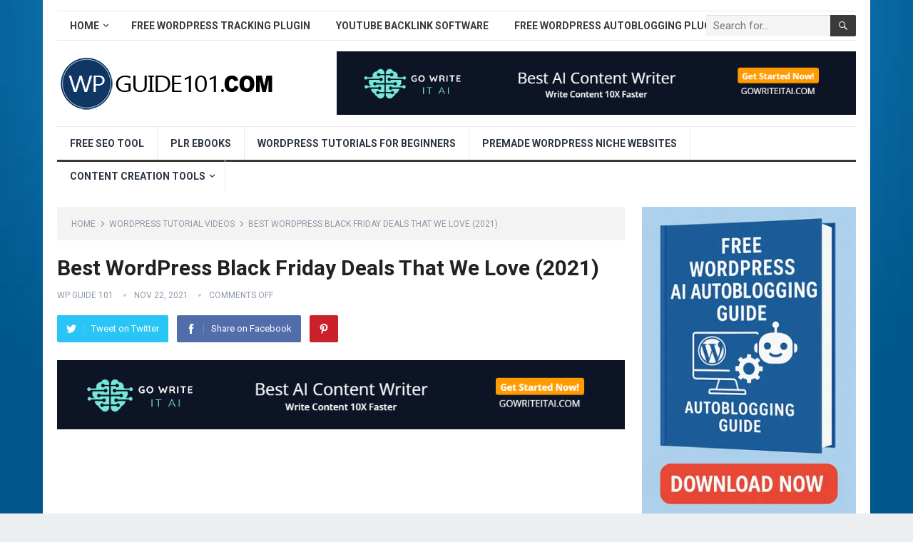

--- FILE ---
content_type: text/html; charset=UTF-8
request_url: https://www.wpguide101.com/wordpress-tutorial-videos/best-wordpress-black-friday-deals-that-we-love-2021/
body_size: 17734
content:
<!DOCTYPE html>
<html lang="en-US" prefix="og: https://ogp.me/ns#">
<head>
<meta charset="UTF-8">
<meta name="viewport" content="width=device-width, initial-scale=1">
<meta http-equiv="X-UA-Compatible" content="IE=edge">
<meta name="HandheldFriendly" content="true">
<link rel="profile" href="https://gmpg.org/xfn/11">
<link rel="icon" type="image/png" href="https://www.wpguide101.com/wp-content/uploads/2021/04/wp-guide-101-new-logo-3.png" />
<!-- Search Engine Optimization by Rank Math - https://rankmath.com/ -->
<title>Best WordPress Black Friday Deals That We Love (2021)</title>
<meta name="description" content="https://www.youtube.com/watch?v=t7sHWOJnaV0"/>
<meta name="robots" content="follow, index, max-snippet:-1, max-video-preview:-1, max-image-preview:large"/>
<link rel="canonical" href="https://www.wpguide101.com/wordpress-tutorial-videos/best-wordpress-black-friday-deals-that-we-love-2021/" />
<meta property="og:locale" content="en_US" />
<meta property="og:type" content="article" />
<meta property="og:title" content="Best WordPress Black Friday Deals That We Love (2021)" />
<meta property="og:description" content="https://www.youtube.com/watch?v=t7sHWOJnaV0" />
<meta property="og:url" content="https://www.wpguide101.com/wordpress-tutorial-videos/best-wordpress-black-friday-deals-that-we-love-2021/" />
<meta property="og:site_name" content="WP Guide 101" />
<meta property="article:tag" content="best wordpress black friday deals" />
<meta property="article:tag" content="black" />
<meta property="article:tag" content="black friday" />
<meta property="article:tag" content="black friday deals" />
<meta property="article:tag" content="black friday deals wordpress" />
<meta property="article:tag" content="black friday web hosting deals" />
<meta property="article:tag" content="black friday wordpress" />
<meta property="article:tag" content="black friday wordpress deals" />
<meta property="article:tag" content="cyber monday deals wordpress" />
<meta property="article:tag" content="cyber monday wordpress" />
<meta property="article:tag" content="deals" />
<meta property="article:tag" content="wordpress" />
<meta property="article:tag" content="wordpress black friday" />
<meta property="article:tag" content="wordpress black friday deals" />
<meta property="article:tag" content="wordpress black friday sale" />
<meta property="article:tag" content="wordpress cyber monday" />
<meta property="article:tag" content="wordpress products sale" />
<meta property="article:tag" content="wpbeginner" />
<meta property="article:section" content="WordPress Tutorial Videos" />
<meta property="og:image" content="https://www.wpguide101.com/wp-content/uploads/2021/11/best-wordpress-black-friday-deals-that-we-love-2021-t7sHWOJnaV0.jpg" />
<meta property="og:image:secure_url" content="https://www.wpguide101.com/wp-content/uploads/2021/11/best-wordpress-black-friday-deals-that-we-love-2021-t7sHWOJnaV0.jpg" />
<meta property="og:image:width" content="1280" />
<meta property="og:image:height" content="720" />
<meta property="og:image:alt" content="Best WordPress Black Friday Deals That We Love (2021)" />
<meta property="og:image:type" content="image/jpeg" />
<meta name="twitter:card" content="summary_large_image" />
<meta name="twitter:title" content="Best WordPress Black Friday Deals That We Love (2021)" />
<meta name="twitter:description" content="https://www.youtube.com/watch?v=t7sHWOJnaV0" />
<meta name="twitter:image" content="https://www.wpguide101.com/wp-content/uploads/2021/11/best-wordpress-black-friday-deals-that-we-love-2021-t7sHWOJnaV0.jpg" />
<meta name="twitter:label1" content="Written by" />
<meta name="twitter:data1" content="WP Guide 101" />
<meta name="twitter:label2" content="Time to read" />
<meta name="twitter:data2" content="2 minutes" />
<!-- /Rank Math WordPress SEO plugin -->
<link rel='dns-prefetch' href='//www.googletagmanager.com' />
<link rel='dns-prefetch' href='//stats.wp.com' />
<link rel='dns-prefetch' href='//fonts.googleapis.com' />
<link rel="alternate" type="application/rss+xml" title="WP Guide 101 &raquo; Feed" href="https://www.wpguide101.com/feed/" />
<link rel="alternate" title="oEmbed (JSON)" type="application/json+oembed" href="https://www.wpguide101.com/wp-json/oembed/1.0/embed?url=https%3A%2F%2Fwww.wpguide101.com%2Fwordpress-tutorial-videos%2Fbest-wordpress-black-friday-deals-that-we-love-2021%2F" />
<link rel="alternate" title="oEmbed (XML)" type="text/xml+oembed" href="https://www.wpguide101.com/wp-json/oembed/1.0/embed?url=https%3A%2F%2Fwww.wpguide101.com%2Fwordpress-tutorial-videos%2Fbest-wordpress-black-friday-deals-that-we-love-2021%2F&#038;format=xml" />
<style id='wp-img-auto-sizes-contain-inline-css' type='text/css'>
img:is([sizes=auto i],[sizes^="auto," i]){contain-intrinsic-size:3000px 1500px}
/*# sourceURL=wp-img-auto-sizes-contain-inline-css */
</style>
<!-- <link rel='stylesheet' id='wp-block-library-css' href='https://www.wpguide101.com/wp-includes/css/dist/block-library/style.min.css?ver=6.9' type='text/css' media='all' /> -->
<link rel="stylesheet" type="text/css" href="//www.wpguide101.com/wp-content/cache/wpfc-minified/lmn0gwrp/g0u55.css" media="all"/>
<style id='wp-block-library-theme-inline-css' type='text/css'>
.wp-block-audio :where(figcaption){color:#555;font-size:13px;text-align:center}.is-dark-theme .wp-block-audio :where(figcaption){color:#ffffffa6}.wp-block-audio{margin:0 0 1em}.wp-block-code{border:1px solid #ccc;border-radius:4px;font-family:Menlo,Consolas,monaco,monospace;padding:.8em 1em}.wp-block-embed :where(figcaption){color:#555;font-size:13px;text-align:center}.is-dark-theme .wp-block-embed :where(figcaption){color:#ffffffa6}.wp-block-embed{margin:0 0 1em}.blocks-gallery-caption{color:#555;font-size:13px;text-align:center}.is-dark-theme .blocks-gallery-caption{color:#ffffffa6}:root :where(.wp-block-image figcaption){color:#555;font-size:13px;text-align:center}.is-dark-theme :root :where(.wp-block-image figcaption){color:#ffffffa6}.wp-block-image{margin:0 0 1em}.wp-block-pullquote{border-bottom:4px solid;border-top:4px solid;color:currentColor;margin-bottom:1.75em}.wp-block-pullquote :where(cite),.wp-block-pullquote :where(footer),.wp-block-pullquote__citation{color:currentColor;font-size:.8125em;font-style:normal;text-transform:uppercase}.wp-block-quote{border-left:.25em solid;margin:0 0 1.75em;padding-left:1em}.wp-block-quote cite,.wp-block-quote footer{color:currentColor;font-size:.8125em;font-style:normal;position:relative}.wp-block-quote:where(.has-text-align-right){border-left:none;border-right:.25em solid;padding-left:0;padding-right:1em}.wp-block-quote:where(.has-text-align-center){border:none;padding-left:0}.wp-block-quote.is-large,.wp-block-quote.is-style-large,.wp-block-quote:where(.is-style-plain){border:none}.wp-block-search .wp-block-search__label{font-weight:700}.wp-block-search__button{border:1px solid #ccc;padding:.375em .625em}:where(.wp-block-group.has-background){padding:1.25em 2.375em}.wp-block-separator.has-css-opacity{opacity:.4}.wp-block-separator{border:none;border-bottom:2px solid;margin-left:auto;margin-right:auto}.wp-block-separator.has-alpha-channel-opacity{opacity:1}.wp-block-separator:not(.is-style-wide):not(.is-style-dots){width:100px}.wp-block-separator.has-background:not(.is-style-dots){border-bottom:none;height:1px}.wp-block-separator.has-background:not(.is-style-wide):not(.is-style-dots){height:2px}.wp-block-table{margin:0 0 1em}.wp-block-table td,.wp-block-table th{word-break:normal}.wp-block-table :where(figcaption){color:#555;font-size:13px;text-align:center}.is-dark-theme .wp-block-table :where(figcaption){color:#ffffffa6}.wp-block-video :where(figcaption){color:#555;font-size:13px;text-align:center}.is-dark-theme .wp-block-video :where(figcaption){color:#ffffffa6}.wp-block-video{margin:0 0 1em}:root :where(.wp-block-template-part.has-background){margin-bottom:0;margin-top:0;padding:1.25em 2.375em}
/*# sourceURL=/wp-includes/css/dist/block-library/theme.min.css */
</style>
<style id='classic-theme-styles-inline-css' type='text/css'>
/*! This file is auto-generated */
.wp-block-button__link{color:#fff;background-color:#32373c;border-radius:9999px;box-shadow:none;text-decoration:none;padding:calc(.667em + 2px) calc(1.333em + 2px);font-size:1.125em}.wp-block-file__button{background:#32373c;color:#fff;text-decoration:none}
/*# sourceURL=/wp-includes/css/classic-themes.min.css */
</style>
<!-- <link rel='stylesheet' id='mediaelement-css' href='https://www.wpguide101.com/wp-includes/js/mediaelement/mediaelementplayer-legacy.min.css?ver=4.2.17' type='text/css' media='all' /> -->
<!-- <link rel='stylesheet' id='wp-mediaelement-css' href='https://www.wpguide101.com/wp-includes/js/mediaelement/wp-mediaelement.min.css?ver=6.9' type='text/css' media='all' /> -->
<link rel="stylesheet" type="text/css" href="//www.wpguide101.com/wp-content/cache/wpfc-minified/mkpyzb71/g0u55.css" media="all"/>
<style id='jetpack-sharing-buttons-style-inline-css' type='text/css'>
.jetpack-sharing-buttons__services-list{display:flex;flex-direction:row;flex-wrap:wrap;gap:0;list-style-type:none;margin:5px;padding:0}.jetpack-sharing-buttons__services-list.has-small-icon-size{font-size:12px}.jetpack-sharing-buttons__services-list.has-normal-icon-size{font-size:16px}.jetpack-sharing-buttons__services-list.has-large-icon-size{font-size:24px}.jetpack-sharing-buttons__services-list.has-huge-icon-size{font-size:36px}@media print{.jetpack-sharing-buttons__services-list{display:none!important}}.editor-styles-wrapper .wp-block-jetpack-sharing-buttons{gap:0;padding-inline-start:0}ul.jetpack-sharing-buttons__services-list.has-background{padding:1.25em 2.375em}
/*# sourceURL=https://www.wpguide101.com/wp-content/plugins/jetpack/_inc/blocks/sharing-buttons/view.css */
</style>
<style id='global-styles-inline-css' type='text/css'>
:root{--wp--preset--aspect-ratio--square: 1;--wp--preset--aspect-ratio--4-3: 4/3;--wp--preset--aspect-ratio--3-4: 3/4;--wp--preset--aspect-ratio--3-2: 3/2;--wp--preset--aspect-ratio--2-3: 2/3;--wp--preset--aspect-ratio--16-9: 16/9;--wp--preset--aspect-ratio--9-16: 9/16;--wp--preset--color--black: #000000;--wp--preset--color--cyan-bluish-gray: #abb8c3;--wp--preset--color--white: #ffffff;--wp--preset--color--pale-pink: #f78da7;--wp--preset--color--vivid-red: #cf2e2e;--wp--preset--color--luminous-vivid-orange: #ff6900;--wp--preset--color--luminous-vivid-amber: #fcb900;--wp--preset--color--light-green-cyan: #7bdcb5;--wp--preset--color--vivid-green-cyan: #00d084;--wp--preset--color--pale-cyan-blue: #8ed1fc;--wp--preset--color--vivid-cyan-blue: #0693e3;--wp--preset--color--vivid-purple: #9b51e0;--wp--preset--gradient--vivid-cyan-blue-to-vivid-purple: linear-gradient(135deg,rgb(6,147,227) 0%,rgb(155,81,224) 100%);--wp--preset--gradient--light-green-cyan-to-vivid-green-cyan: linear-gradient(135deg,rgb(122,220,180) 0%,rgb(0,208,130) 100%);--wp--preset--gradient--luminous-vivid-amber-to-luminous-vivid-orange: linear-gradient(135deg,rgb(252,185,0) 0%,rgb(255,105,0) 100%);--wp--preset--gradient--luminous-vivid-orange-to-vivid-red: linear-gradient(135deg,rgb(255,105,0) 0%,rgb(207,46,46) 100%);--wp--preset--gradient--very-light-gray-to-cyan-bluish-gray: linear-gradient(135deg,rgb(238,238,238) 0%,rgb(169,184,195) 100%);--wp--preset--gradient--cool-to-warm-spectrum: linear-gradient(135deg,rgb(74,234,220) 0%,rgb(151,120,209) 20%,rgb(207,42,186) 40%,rgb(238,44,130) 60%,rgb(251,105,98) 80%,rgb(254,248,76) 100%);--wp--preset--gradient--blush-light-purple: linear-gradient(135deg,rgb(255,206,236) 0%,rgb(152,150,240) 100%);--wp--preset--gradient--blush-bordeaux: linear-gradient(135deg,rgb(254,205,165) 0%,rgb(254,45,45) 50%,rgb(107,0,62) 100%);--wp--preset--gradient--luminous-dusk: linear-gradient(135deg,rgb(255,203,112) 0%,rgb(199,81,192) 50%,rgb(65,88,208) 100%);--wp--preset--gradient--pale-ocean: linear-gradient(135deg,rgb(255,245,203) 0%,rgb(182,227,212) 50%,rgb(51,167,181) 100%);--wp--preset--gradient--electric-grass: linear-gradient(135deg,rgb(202,248,128) 0%,rgb(113,206,126) 100%);--wp--preset--gradient--midnight: linear-gradient(135deg,rgb(2,3,129) 0%,rgb(40,116,252) 100%);--wp--preset--font-size--small: 13px;--wp--preset--font-size--medium: 20px;--wp--preset--font-size--large: 36px;--wp--preset--font-size--x-large: 42px;--wp--preset--spacing--20: 0.44rem;--wp--preset--spacing--30: 0.67rem;--wp--preset--spacing--40: 1rem;--wp--preset--spacing--50: 1.5rem;--wp--preset--spacing--60: 2.25rem;--wp--preset--spacing--70: 3.38rem;--wp--preset--spacing--80: 5.06rem;--wp--preset--shadow--natural: 6px 6px 9px rgba(0, 0, 0, 0.2);--wp--preset--shadow--deep: 12px 12px 50px rgba(0, 0, 0, 0.4);--wp--preset--shadow--sharp: 6px 6px 0px rgba(0, 0, 0, 0.2);--wp--preset--shadow--outlined: 6px 6px 0px -3px rgb(255, 255, 255), 6px 6px rgb(0, 0, 0);--wp--preset--shadow--crisp: 6px 6px 0px rgb(0, 0, 0);}:where(.is-layout-flex){gap: 0.5em;}:where(.is-layout-grid){gap: 0.5em;}body .is-layout-flex{display: flex;}.is-layout-flex{flex-wrap: wrap;align-items: center;}.is-layout-flex > :is(*, div){margin: 0;}body .is-layout-grid{display: grid;}.is-layout-grid > :is(*, div){margin: 0;}:where(.wp-block-columns.is-layout-flex){gap: 2em;}:where(.wp-block-columns.is-layout-grid){gap: 2em;}:where(.wp-block-post-template.is-layout-flex){gap: 1.25em;}:where(.wp-block-post-template.is-layout-grid){gap: 1.25em;}.has-black-color{color: var(--wp--preset--color--black) !important;}.has-cyan-bluish-gray-color{color: var(--wp--preset--color--cyan-bluish-gray) !important;}.has-white-color{color: var(--wp--preset--color--white) !important;}.has-pale-pink-color{color: var(--wp--preset--color--pale-pink) !important;}.has-vivid-red-color{color: var(--wp--preset--color--vivid-red) !important;}.has-luminous-vivid-orange-color{color: var(--wp--preset--color--luminous-vivid-orange) !important;}.has-luminous-vivid-amber-color{color: var(--wp--preset--color--luminous-vivid-amber) !important;}.has-light-green-cyan-color{color: var(--wp--preset--color--light-green-cyan) !important;}.has-vivid-green-cyan-color{color: var(--wp--preset--color--vivid-green-cyan) !important;}.has-pale-cyan-blue-color{color: var(--wp--preset--color--pale-cyan-blue) !important;}.has-vivid-cyan-blue-color{color: var(--wp--preset--color--vivid-cyan-blue) !important;}.has-vivid-purple-color{color: var(--wp--preset--color--vivid-purple) !important;}.has-black-background-color{background-color: var(--wp--preset--color--black) !important;}.has-cyan-bluish-gray-background-color{background-color: var(--wp--preset--color--cyan-bluish-gray) !important;}.has-white-background-color{background-color: var(--wp--preset--color--white) !important;}.has-pale-pink-background-color{background-color: var(--wp--preset--color--pale-pink) !important;}.has-vivid-red-background-color{background-color: var(--wp--preset--color--vivid-red) !important;}.has-luminous-vivid-orange-background-color{background-color: var(--wp--preset--color--luminous-vivid-orange) !important;}.has-luminous-vivid-amber-background-color{background-color: var(--wp--preset--color--luminous-vivid-amber) !important;}.has-light-green-cyan-background-color{background-color: var(--wp--preset--color--light-green-cyan) !important;}.has-vivid-green-cyan-background-color{background-color: var(--wp--preset--color--vivid-green-cyan) !important;}.has-pale-cyan-blue-background-color{background-color: var(--wp--preset--color--pale-cyan-blue) !important;}.has-vivid-cyan-blue-background-color{background-color: var(--wp--preset--color--vivid-cyan-blue) !important;}.has-vivid-purple-background-color{background-color: var(--wp--preset--color--vivid-purple) !important;}.has-black-border-color{border-color: var(--wp--preset--color--black) !important;}.has-cyan-bluish-gray-border-color{border-color: var(--wp--preset--color--cyan-bluish-gray) !important;}.has-white-border-color{border-color: var(--wp--preset--color--white) !important;}.has-pale-pink-border-color{border-color: var(--wp--preset--color--pale-pink) !important;}.has-vivid-red-border-color{border-color: var(--wp--preset--color--vivid-red) !important;}.has-luminous-vivid-orange-border-color{border-color: var(--wp--preset--color--luminous-vivid-orange) !important;}.has-luminous-vivid-amber-border-color{border-color: var(--wp--preset--color--luminous-vivid-amber) !important;}.has-light-green-cyan-border-color{border-color: var(--wp--preset--color--light-green-cyan) !important;}.has-vivid-green-cyan-border-color{border-color: var(--wp--preset--color--vivid-green-cyan) !important;}.has-pale-cyan-blue-border-color{border-color: var(--wp--preset--color--pale-cyan-blue) !important;}.has-vivid-cyan-blue-border-color{border-color: var(--wp--preset--color--vivid-cyan-blue) !important;}.has-vivid-purple-border-color{border-color: var(--wp--preset--color--vivid-purple) !important;}.has-vivid-cyan-blue-to-vivid-purple-gradient-background{background: var(--wp--preset--gradient--vivid-cyan-blue-to-vivid-purple) !important;}.has-light-green-cyan-to-vivid-green-cyan-gradient-background{background: var(--wp--preset--gradient--light-green-cyan-to-vivid-green-cyan) !important;}.has-luminous-vivid-amber-to-luminous-vivid-orange-gradient-background{background: var(--wp--preset--gradient--luminous-vivid-amber-to-luminous-vivid-orange) !important;}.has-luminous-vivid-orange-to-vivid-red-gradient-background{background: var(--wp--preset--gradient--luminous-vivid-orange-to-vivid-red) !important;}.has-very-light-gray-to-cyan-bluish-gray-gradient-background{background: var(--wp--preset--gradient--very-light-gray-to-cyan-bluish-gray) !important;}.has-cool-to-warm-spectrum-gradient-background{background: var(--wp--preset--gradient--cool-to-warm-spectrum) !important;}.has-blush-light-purple-gradient-background{background: var(--wp--preset--gradient--blush-light-purple) !important;}.has-blush-bordeaux-gradient-background{background: var(--wp--preset--gradient--blush-bordeaux) !important;}.has-luminous-dusk-gradient-background{background: var(--wp--preset--gradient--luminous-dusk) !important;}.has-pale-ocean-gradient-background{background: var(--wp--preset--gradient--pale-ocean) !important;}.has-electric-grass-gradient-background{background: var(--wp--preset--gradient--electric-grass) !important;}.has-midnight-gradient-background{background: var(--wp--preset--gradient--midnight) !important;}.has-small-font-size{font-size: var(--wp--preset--font-size--small) !important;}.has-medium-font-size{font-size: var(--wp--preset--font-size--medium) !important;}.has-large-font-size{font-size: var(--wp--preset--font-size--large) !important;}.has-x-large-font-size{font-size: var(--wp--preset--font-size--x-large) !important;}
:where(.wp-block-post-template.is-layout-flex){gap: 1.25em;}:where(.wp-block-post-template.is-layout-grid){gap: 1.25em;}
:where(.wp-block-term-template.is-layout-flex){gap: 1.25em;}:where(.wp-block-term-template.is-layout-grid){gap: 1.25em;}
:where(.wp-block-columns.is-layout-flex){gap: 2em;}:where(.wp-block-columns.is-layout-grid){gap: 2em;}
:root :where(.wp-block-pullquote){font-size: 1.5em;line-height: 1.6;}
/*# sourceURL=global-styles-inline-css */
</style>
<!-- <link rel='stylesheet' id='ppress-frontend-css' href='https://www.wpguide101.com/wp-content/plugins/wp-user-avatar/assets/css/frontend.min.css?ver=4.16.8' type='text/css' media='all' /> -->
<!-- <link rel='stylesheet' id='ppress-flatpickr-css' href='https://www.wpguide101.com/wp-content/plugins/wp-user-avatar/assets/flatpickr/flatpickr.min.css?ver=4.16.8' type='text/css' media='all' /> -->
<!-- <link rel='stylesheet' id='ppress-select2-css' href='https://www.wpguide101.com/wp-content/plugins/wp-user-avatar/assets/select2/select2.min.css?ver=6.9' type='text/css' media='all' /> -->
<link rel="stylesheet" type="text/css" href="//www.wpguide101.com/wp-content/cache/wpfc-minified/jlv9vukp/g0u55.css" media="all"/>
<link rel='stylesheet' id='demo_fonts-css' href='//fonts.googleapis.com/css?family=Roboto%3Aregular%2Citalic%2C700%26subset%3Dlatin%2C' type='text/css' media='screen' />
<!-- <link rel='stylesheet' id='standard_pro-style-css' href='https://www.wpguide101.com/wp-content/themes/standard-pro/style.css?ver=1.5' type='text/css' media='all' /> -->
<!-- <link rel='stylesheet' id='genericons-style-css' href='https://www.wpguide101.com/wp-content/themes/standard-pro/genericons/genericons.css?ver=6.9' type='text/css' media='all' /> -->
<!-- <link rel='stylesheet' id='responsive-style-css' href='https://www.wpguide101.com/wp-content/themes/standard-pro/responsive.css?ver=20171012' type='text/css' media='all' /> -->
<link rel="stylesheet" type="text/css" href="//www.wpguide101.com/wp-content/cache/wpfc-minified/lpq064ze/g0u55.css" media="all"/>
<script src='//www.wpguide101.com/wp-content/cache/wpfc-minified/7jtqj11y/g0u55.js' type="text/javascript"></script>
<!-- <script type="text/javascript" src="https://www.wpguide101.com/wp-includes/js/jquery/jquery.min.js?ver=3.7.1" id="jquery-core-js"></script> -->
<!-- <script type="text/javascript" src="https://www.wpguide101.com/wp-includes/js/jquery/jquery-migrate.min.js?ver=3.4.1" id="jquery-migrate-js"></script> -->
<script type="text/javascript" id="aal_statsjs-js-extra">
/* <![CDATA[ */
var aal_stats_ajax = {"ajaxstatsurl":"https://www.wpguide101.com/wp-admin/admin-ajax.php","security":"bf6df47711","postid":"1871"};
//# sourceURL=aal_statsjs-js-extra
/* ]]> */
</script>
<script src='//www.wpguide101.com/wp-content/cache/wpfc-minified/8xu59xq2/g0u55.js' type="text/javascript"></script>
<!-- <script type="text/javascript" src="https://www.wpguide101.com/wp-content/plugins/wp-auto-affiliate-links/js/aalstats.js?ver=6.9" id="aal_statsjs-js"></script> -->
<!-- <script type="text/javascript" src="https://www.wpguide101.com/wp-content/plugins/wp-user-avatar/assets/flatpickr/flatpickr.min.js?ver=4.16.8" id="ppress-flatpickr-js"></script> -->
<!-- <script type="text/javascript" src="https://www.wpguide101.com/wp-content/plugins/wp-user-avatar/assets/select2/select2.min.js?ver=4.16.8" id="ppress-select2-js"></script> -->
<!-- Google tag (gtag.js) snippet added by Site Kit -->
<!-- Google Analytics snippet added by Site Kit -->
<script type="text/javascript" src="https://www.googletagmanager.com/gtag/js?id=GT-K5LX337" id="google_gtagjs-js" async></script>
<script type="text/javascript" id="google_gtagjs-js-after">
/* <![CDATA[ */
window.dataLayer = window.dataLayer || [];function gtag(){dataLayer.push(arguments);}
gtag("set","linker",{"domains":["www.wpguide101.com"]});
gtag("js", new Date());
gtag("set", "developer_id.dZTNiMT", true);
gtag("config", "GT-K5LX337");
//# sourceURL=google_gtagjs-js-after
/* ]]> */
</script>
<link rel="https://api.w.org/" href="https://www.wpguide101.com/wp-json/" /><link rel="alternate" title="JSON" type="application/json" href="https://www.wpguide101.com/wp-json/wp/v2/posts/1871" /><link rel="EditURI" type="application/rsd+xml" title="RSD" href="https://www.wpguide101.com/xmlrpc.php?rsd" />
<meta name="generator" content="WordPress 6.9" />
<link rel='shortlink' href='https://www.wpguide101.com/?p=1871' />
<meta name="generator" content="Site Kit by Google 1.170.0" />
<script type="application/ld+json">
{
"@context": "http://schema.org",
"@type": "VideoObject",
"name": "Best WordPress Black Friday Deals That We Love (2021)",
"description": "Subscribe To Our YouTube Channel Below &nbsp; Create Content With My Content Creator Pro WordPress Software Get A WordPress Premade Niche Website WordPress Tutorial Videos For Beginners How To Speed... ",
"thumbnailUrl": "https:\/\/www.wpguide101.com\/wp-content\/uploads\/2021\/11\/best-wordpress-black-friday-deals-that-we-love-2021-t7sHWOJnaV0.jpg",
"uploadDate": "2021-11-22",
"url": "https:\/\/www.wpguide101.com\/wordpress-tutorial-videos\/best-wordpress-black-friday-deals-that-we-love-2021\/",
"embedUrl": "https:\/\/www.youtube.com\/embed\/t7sHWOJnaV0?feature=oembed&autoplay=0&showinfo=0&rel=1&autohide=1&controls=1&fs=1&theme=&hl=en-us",
"creator": {
"@type": "Person",
"name": "WPBeginner - WordPress Tutorials"      }
}
</script>
<style>img#wpstats{display:none}</style>
<meta name="generator" content="Elementor 3.34.1; features: additional_custom_breakpoints; settings: css_print_method-external, google_font-enabled, font_display-auto">
<meta name="onesignal" content="wordpress-plugin"/>
<script>
window.OneSignalDeferred = window.OneSignalDeferred || [];
OneSignalDeferred.push(function(OneSignal) {
var oneSignal_options = {};
window._oneSignalInitOptions = oneSignal_options;
oneSignal_options['serviceWorkerParam'] = { scope: '/wp-content/plugins/onesignal-free-web-push-notifications/sdk_files/push/onesignal/' };
oneSignal_options['serviceWorkerPath'] = 'OneSignalSDKWorker.js';
OneSignal.Notifications.setDefaultUrl("https://www.wpguide101.com");
oneSignal_options['wordpress'] = true;
oneSignal_options['appId'] = 'f7ce1e60-3d18-4f88-af96-4c27b4956042';
oneSignal_options['allowLocalhostAsSecureOrigin'] = true;
oneSignal_options['welcomeNotification'] = { };
oneSignal_options['welcomeNotification']['title'] = "";
oneSignal_options['welcomeNotification']['message'] = "";
oneSignal_options['path'] = "https://www.wpguide101.com/wp-content/plugins/onesignal-free-web-push-notifications/sdk_files/";
oneSignal_options['promptOptions'] = { };
oneSignal_options['notifyButton'] = { };
oneSignal_options['notifyButton']['enable'] = true;
oneSignal_options['notifyButton']['position'] = 'bottom-right';
oneSignal_options['notifyButton']['theme'] = 'default';
oneSignal_options['notifyButton']['size'] = 'medium';
oneSignal_options['notifyButton']['showCredit'] = true;
oneSignal_options['notifyButton']['text'] = {};
OneSignal.init(window._oneSignalInitOptions);
OneSignal.Slidedown.promptPush()      });
function documentInitOneSignal() {
var oneSignal_elements = document.getElementsByClassName("OneSignal-prompt");
var oneSignalLinkClickHandler = function(event) { OneSignal.Notifications.requestPermission(); event.preventDefault(); };        for(var i = 0; i < oneSignal_elements.length; i++)
oneSignal_elements[i].addEventListener('click', oneSignalLinkClickHandler, false);
}
if (document.readyState === 'complete') {
documentInitOneSignal();
}
else {
window.addEventListener("load", function(event){
documentInitOneSignal();
});
}
</script>
<style>
.e-con.e-parent:nth-of-type(n+4):not(.e-lazyloaded):not(.e-no-lazyload),
.e-con.e-parent:nth-of-type(n+4):not(.e-lazyloaded):not(.e-no-lazyload) * {
background-image: none !important;
}
@media screen and (max-height: 1024px) {
.e-con.e-parent:nth-of-type(n+3):not(.e-lazyloaded):not(.e-no-lazyload),
.e-con.e-parent:nth-of-type(n+3):not(.e-lazyloaded):not(.e-no-lazyload) * {
background-image: none !important;
}
}
@media screen and (max-height: 640px) {
.e-con.e-parent:nth-of-type(n+2):not(.e-lazyloaded):not(.e-no-lazyload),
.e-con.e-parent:nth-of-type(n+2):not(.e-lazyloaded):not(.e-no-lazyload) * {
background-image: none !important;
}
}
</style>
<style type="text/css" id="custom-background-css">
body.custom-background { background-image: url("https://www.wpguide101.com/wp-content/uploads/2021/04/for-wordpress-beginners.jpg"); background-position: left top; background-size: cover; background-repeat: no-repeat; background-attachment: fixed; }
</style>
<!-- Begin Custom CSS -->
<style type="text/css" id="demo-custom-css">
.primary{color:#3a3a3a;}
</style>
<!-- End Custom CSS -->
<style type="text/css" id="wp-custom-css">
.content-grid .entry-summary {
display: inline;
}		</style>
<!-- ## NXS/OG ## --><!-- ## NXSOGTAGS ## --><!-- ## NXS/OG ## -->
<style type="text/css" media="all">
body,
input,
input[type="text"],
input[type="email"],
input[type="url"],
input[type="search"],
input[type="password"],
textarea,
table,
.sidebar .widget_ad .widget-title,
.site-footer .widget_ad .widget-title {
font-family: "Roboto", "Helvetica Neue", Helvetica, Arial, sans-serif;
}
#secondary-menu li a,
.footer-nav li a,
.pagination .page-numbers,
button,
.btn,
input[type="submit"],
input[type="reset"],
input[type="button"],
.comment-form label,
label,
h1,h2,h3,h4,h5,h6 {
font-family: "Roboto", "Helvetica Neue", Helvetica, Arial, sans-serif;
}
a:hover,
.site-header .search-icon:hover span,
#primary-menu li a:link,
#primary-menu li a:visited,
#primary-menu li.sfHover li a,
#secondary-menu li.sfHover li a,	
.sf-menu li li a:hover,
.sf-menu li.sfHover a,
.sf-menu li.current-menu-item a,
.sf-menu li.current-menu-item a:hover,
.breadcrumbs .breadcrumbs-nav a:hover,
.read-more a,
.read-more a:visited,
.entry-title a:hover,
article.hentry .edit-link a,
.author-box a,
.page-content a,
.entry-content a,
.comment-author a,
.comment-content a,
.comment-reply-title small a:hover,
.sidebar .widget a,
.sidebar .widget ul li a:hover,
#site-bottom a:hover,
.author-box a:hover,
.page-content a:hover,
.entry-content a:hover,
.widget_tag_cloud .tagcloud a:hover:before,
.entry-tags .tag-links a:hover:before,
.content-loop .entry-title a:hover,
.content-list .entry-title a:hover,
.content-grid .entry-title a:hover,
article.hentry .edit-link a:hover,
.site-footer .widget ul li a:hover,
.comment-content a:hover,
.pagination .page-numbers.current,
.entry-tags .tag-links a:hover {
color: #3a3a3a;
}
#primary-menu li li a:hover,
#secondary-menu li li a:hover,
#primary-menu li li.current-menu-item a:hover,
#secondary-menu li li.current-menu-item a:hover,	
.widget_tag_cloud .tagcloud a:hover {
color: #3a3a3a !important;
}
.sf-menu li a:hover,
.sf-menu li.sfHover a,
.sf-menu li.current-menu-item a,
.sf-menu li.current-menu-item a:hover,
button,
.btn,
input[type="submit"],
input[type="reset"],
input[type="button"],
.entry-category a,
#back-top a:hover span,
.bx-wrapper .bx-pager.bx-default-pager a:hover,
.bx-wrapper .bx-pager.bx-default-pager a.active,
.bx-wrapper .bx-pager.bx-default-pager a:focus,
.sidebar .widget ul li:before,
.widget_newsletter input[type="submit"],
.widget_newsletter input[type="button"],
.widget_newsletter button,
.pagination .next {
background-color: #3a3a3a;
}
.pagination .next:after {
border-left-color: #3a3a3a;
}
#secondary-bar {
border-bottom-color: #3a3a3a;
}
.header-search,
.sf-menu li a:before {
border-color: #3a3a3a;
}
</style>
</head>
<body data-rsssl=1 class="wp-singular post-template-default single single-post postid-1871 single-format-standard custom-background wp-embed-responsive wp-theme-standard-pro elementor-default elementor-kit-266">
<div id="page" class="site">
<header id="masthead" class="site-header clear">
<div id="primary-bar" class="container">
<nav id="primary-nav" class="primary-navigation">
<div class="menu-top-menu-container"><ul id="primary-menu" class="sf-menu"><li id="menu-item-12" class="menu-item menu-item-type-custom menu-item-object-custom menu-item-home menu-item-has-children menu-item-12"><a href="https://www.wpguide101.com/">Home</a>
<ul class="sub-menu">
<li id="menu-item-37" class="menu-item menu-item-type-post_type menu-item-object-page menu-item-has-children menu-item-37"><a href="https://www.wpguide101.com/about/">About</a>
<ul class="sub-menu">
<li id="menu-item-3444" class="menu-item menu-item-type-custom menu-item-object-custom menu-item-3444"><a target="_blank" href="https://www.justdreamitmedia.com">Just Dream It Media</a></li>
<li id="menu-item-38" class="menu-item menu-item-type-post_type menu-item-object-page menu-item-has-children menu-item-38"><a href="https://www.wpguide101.com/contact/">Contact</a>
<ul class="sub-menu">
<li id="menu-item-39" class="menu-item menu-item-type-post_type menu-item-object-page menu-item-has-children menu-item-39"><a href="https://www.wpguide101.com/disclosure/">Disclosure</a>
<ul class="sub-menu">
<li id="menu-item-40" class="menu-item menu-item-type-post_type menu-item-object-page menu-item-40"><a href="https://www.wpguide101.com/privacy-policy/">Privacy Policy</a></li>
<li id="menu-item-41" class="menu-item menu-item-type-post_type menu-item-object-page menu-item-41"><a href="https://www.wpguide101.com/terms-of-use/">Terms of Use</a></li>
</ul>
</li>
</ul>
</li>
</ul>
</li>
</ul>
</li>
<li id="menu-item-4351" class="menu-item menu-item-type-custom menu-item-object-custom menu-item-4351"><a target="_blank" href="https://www.wptrackit.com">Free WordPress Tracking Plugin</a></li>
<li id="menu-item-2978" class="menu-item menu-item-type-custom menu-item-object-custom menu-item-2978"><a target="_blank" href="https://www.tubebacklinkbuilder.com/youtube-backlink-generator-for-free">YouTube Backlink Software</a></li>
<li id="menu-item-5255" class="menu-item menu-item-type-custom menu-item-object-custom menu-item-5255"><a target="_blank" href="https://www.mycontentcreatorpro.com/free-autoblogging-plugin-for-wordpress-websites">Free WordPress AutoBlogging Plugin</a></li>
</ul></div>
</nav><!-- #primary-nav -->
<div class="header-search">
<form id="searchform" method="get" action="https://www.wpguide101.com/">
<input type="search" name="s" class="search-input" placeholder="Search for..." autocomplete="off">
<button type="submit" class="search-submit"><span class="genericon genericon-search"></span></button>		
</form>
</div><!-- .header-search -->	
</div><!-- #primary-bar -->
<div class="site-start container">
<div class="site-branding">
<div id="logo">
<span class="helper"></span>
<a href="https://www.wpguide101.com/" rel="home">
<img src="https://www.wpguide101.com/wp-content/uploads/2021/04/wp-guide-101-1.png" alt=""/>
</a>
</div><!-- #logo -->
</div><!-- .site-branding -->						
<div id="happythemes-ad-6" class="header-ad widget_ad ad-widget"><div class="adwidget"><a href="https://www.wplearning101.com" target="_blank"><img src="https://www.justdreamitmedia.com/wp-content/uploads/2023/05/980x120.png"></a></div></div>	
</div><!-- .site-start .container -->
<div id="secondary-bar" class="container">
<nav id="secondary-nav" class="secondary-navigation">
<div class="menu-main-menu-container"><ul id="secondary-menu" class="sf-menu"><li id="menu-item-645" class="menu-item menu-item-type-custom menu-item-object-custom menu-item-645"><a target="_blank" href="https://www.wplearning101.com/free-seo-analyzer-tool/">Free SEO Tool</a></li>
<li id="menu-item-1496" class="menu-item menu-item-type-custom menu-item-object-custom menu-item-1496"><a target="_blank" href="https://www.dfyplrproducts.com/">PLR eBooks</a></li>
<li id="menu-item-646" class="menu-item menu-item-type-custom menu-item-object-custom menu-item-646"><a target="_blank" href="https://www.wplearning101.com">WordPress Tutorials For Beginners</a></li>
<li id="menu-item-647" class="menu-item menu-item-type-custom menu-item-object-custom menu-item-647"><a target="_blank" href="https://www.dfynichewebsites.com/">Premade WordPress Niche Websites</a></li>
<li id="menu-item-648" class="menu-item menu-item-type-custom menu-item-object-custom menu-item-has-children menu-item-648"><a href="#">Content Creation Tools</a>
<ul class="sub-menu">
<li id="menu-item-3494" class="menu-item menu-item-type-custom menu-item-object-custom menu-item-3494"><a target="_blank" href="https://gowriteitai.com">Best AI Content Writer</a></li>
<li id="menu-item-3495" class="menu-item menu-item-type-custom menu-item-object-custom menu-item-3495"><a target="_blank" href="https://www.mycontentcreatorpro.com">My Content Creator Pro AI</a></li>
<li id="menu-item-6665" class="menu-item menu-item-type-custom menu-item-object-custom menu-item-6665"><a target="_blank" href="https://www.wpautoblogging.com">WP AI Autoblogging Guide</a></li>
</ul>
</li>
</ul></div>
</nav><!-- #secondary-nav -->
</div><!-- #secondary-bar -->
<span class="mobile-menu-icon">
<span class="menu-icon-open">Menu</span>
<span class="menu-icon-close"><span class="genericon genericon-close"></span></span>		
</span>	
<span class="search-icon">
<span class="genericon genericon-search"></span>
<span class="genericon genericon-close"></span>			
</span>
<div class="mobile-search">
<form id="searchform" method="get" action="https://www.wpguide101.com/">
<input type="search" name="s" class="search-input" placeholder="Search for..." autocomplete="off">
<button type="submit" class="search-submit"><span class="genericon genericon-search"></span></button>		
</form>
</div><!-- .header-search -->					
<div class="mobile-menu clear">
<div class="container">
<div class="menu-left"><h3>Pages</h3><div class="menu-top-menu-container"><ul id="primary-mobile-menu" class=""><li class="menu-item menu-item-type-custom menu-item-object-custom menu-item-home menu-item-12"><a href="https://www.wpguide101.com/">Home</a></li>
<li class="menu-item menu-item-type-custom menu-item-object-custom menu-item-4351"><a target="_blank" href="https://www.wptrackit.com">Free WordPress Tracking Plugin</a></li>
<li class="menu-item menu-item-type-custom menu-item-object-custom menu-item-2978"><a target="_blank" href="https://www.tubebacklinkbuilder.com/youtube-backlink-generator-for-free">YouTube Backlink Software</a></li>
<li class="menu-item menu-item-type-custom menu-item-object-custom menu-item-5255"><a target="_blank" href="https://www.mycontentcreatorpro.com/free-autoblogging-plugin-for-wordpress-websites">Free WordPress AutoBlogging Plugin</a></li>
</ul></div></div><div class="menu-right"><h3>Categories</h3><div class="menu-main-menu-container"><ul id="secondary-mobile-menu" class=""><li class="menu-item menu-item-type-custom menu-item-object-custom menu-item-645"><a target="_blank" href="https://www.wplearning101.com/free-seo-analyzer-tool/">Free SEO Tool</a></li>
<li class="menu-item menu-item-type-custom menu-item-object-custom menu-item-1496"><a target="_blank" href="https://www.dfyplrproducts.com/">PLR eBooks</a></li>
<li class="menu-item menu-item-type-custom menu-item-object-custom menu-item-646"><a target="_blank" href="https://www.wplearning101.com">WordPress Tutorials For Beginners</a></li>
<li class="menu-item menu-item-type-custom menu-item-object-custom menu-item-647"><a target="_blank" href="https://www.dfynichewebsites.com/">Premade WordPress Niche Websites</a></li>
<li class="menu-item menu-item-type-custom menu-item-object-custom menu-item-648"><a href="#">Content Creation Tools</a></li>
</ul></div></div>
</div><!-- .container -->
</div><!-- .mobile-menu -->					
</header><!-- #masthead -->	
<div id="content" class="site-content container clear">
<div id="primary" class="content-area">
<main id="main" class="site-main" >
<article id="post-1871" class="post-1871 post type-post status-publish format-standard has-post-thumbnail hentry category-wordpress-tutorial-videos tag-best-wordpress-black-friday-deals tag-black tag-black-friday tag-black-friday-deals tag-black-friday-deals-wordpress tag-black-friday-web-hosting-deals tag-black-friday-wordpress tag-black-friday-wordpress-deals tag-cyber-monday-deals-wordpress tag-cyber-monday-wordpress tag-deals tag-wordpress tag-wordpress-black-friday tag-wordpress-black-friday-deals tag-wordpress-black-friday-sale tag-wordpress-cyber-monday tag-wordpress-products-sale tag-wpbeginner">
<div class="breadcrumbs">
<span class="breadcrumbs-nav">
<a href="https://www.wpguide101.com">Home</a>
<span class="post-category"><a href="https://www.wpguide101.com/wordpress-tutorial-videos/" title="View all posts in WordPress Tutorial Videos" >WordPress Tutorial Videos</a> </span>
<span class="post-title">Best WordPress Black Friday Deals That We Love (2021)</span>
</span>
</div>
<header class="entry-header">	
<h1 class="entry-title">Best WordPress Black Friday Deals That We Love (2021)</h1>
<div class="entry-meta">
<span class="entry-author"><a href="https://www.wpguide101.com/author/ytevouser/" title="Posts by WP Guide 101" rel="author">WP Guide 101</a></span> 
<span class="entry-date">Nov 22, 2021</span>
<span class="entry-comment"><span class="comments-link">comments off</span></span>
</div><!-- .entry-meta -->
<span class="entry-share clear">
<a class="twitter social-twitter" href="https://twitter.com/intent/tweet?text=Best+WordPress+Black+Friday+Deals+That+We+Love+%282021%29&amp;url=https%3A%2F%2Fwww.wpguide101.com%2Fwordpress-tutorial-videos%2Fbest-wordpress-black-friday-deals-that-we-love-2021%2F" target="_blank"><img src="https://www.wpguide101.com/wp-content/themes/standard-pro/assets/img/icon-twitter-white.png" alt="Twitter"><span>Tweet on Twitter</span></a>
<a class="facebook social-facebook" href="https://www.facebook.com/sharer/sharer.php?u=https%3A%2F%2Fwww.wpguide101.com%2Fwordpress-tutorial-videos%2Fbest-wordpress-black-friday-deals-that-we-love-2021%2F" target="_blank"><img src="https://www.wpguide101.com/wp-content/themes/standard-pro/assets/img/icon-facebook-white.png" alt="Facebook"><span>Share on Facebook</span></a>
<a class="pinterest social-pinterest" href="https://pinterest.com/pin/create/button/?url=https%3A%2F%2Fwww.wpguide101.com%2Fwordpress-tutorial-videos%2Fbest-wordpress-black-friday-deals-that-we-love-2021%2F&amp;media=https%3A%2F%2Fwww.wpguide101.com%2Fwp-content%2Fuploads%2F2021%2F11%2Fbest-wordpress-black-friday-deals-that-we-love-2021-t7sHWOJnaV0.jpg" target="_blank"><img src="https://www.wpguide101.com/wp-content/themes/standard-pro/assets/img/icon-pinterest-white.png" alt="Pinterest"><span>Pinterest</span></a>
</span><!-- .entry-share -->
</header><!-- .entry-header -->
<div class="entry-content">
<div class='code-block code-block-5' style='margin: 8px auto; text-align: center; display: block; clear: both;'>
<a href="https://gowriteitai.com" target="_blank"><img src="https://www.justdreamitmedia.com/wp-content/uploads/2023/05/980x120.png"></a></div>
<p><div class="jetpack-video-wrapper"><iframe title="Best WordPress Black Friday Deals That We Love (2021)" width="760" height="428" src="https://www.youtube.com/embed/t7sHWOJnaV0?feature=oembed&#038;autoplay=0&#038;showinfo=0&#038;rel=1&#038;autohide=1&#038;controls=1&#038;fs=1&#038;theme=&#038;hl=en-us" frameborder="0" allow="accelerometer; autoplay; clipboard-write; encrypted-media; gyroscope; picture-in-picture" allowfullscreen></iframe></div></p><div class='code-block code-block-1' style='margin: 8px auto; text-align: center; display: block; clear: both;'>
<p><b><font color="#ffffff" size="5"><span style="background-color: #FF0000">Subscribe To Our YouTube Channel Below</span></font></b></p>
<script src="https://apis.google.com/js/platform.js"></script>
<div class="g-ytsubscribe" data-channelid="UCwxN0loFtgNgs6yEz-epgYg" data-layout="full" data-count="default" align="center"></div>
<p>&nbsp;</p>
<a href="https://www.wplearning101.com" target="_blank"><img src="https://www.wpguide101.com/wp-content/uploads/2021/04/wp-learning-101-banner.jpg"></a><br><br>
<a style="color: #0033CC" target="_blank" href="https://www.mycontentcreatorpro.com">Create Content With My Content Creator Pro WordPress Software</a><font color="#0033CC"><br>
</font>
<a style="color: #0033CC" target="_blank" href="https://www.dfynichewebsites.com">Get A WordPress Premade Niche Website</a><font color="#0033CC"><br>
</font>
<a style="color: #0033CC" target="_blank" href="https://www.wplearning101.com">WordPress Tutorial Videos For Beginners</a><font color="#0033CC"><br>
</font>
<a style="color: #0033CC" target="_blank" href="https://www.wpguide101.com/How-To-Speed-Up-WordPress-Website/index.html">How To Speed Up Your WordPress Website</a><font color="#0033CC"><br>
</font>
<a style="color: #0033CC" target="_blank" href="https://www.wpguide101.com/Beginners-Guide-To-Elementor-For-WordPress/index.html">How To Use Elementor In WordPress</a><font color="#0033CC"><br>
</font><a target="_blank" href="https://www.wpguide101.com/Secure-Your-WordPress-Site/index.html">
<font color="#0033CC">5 Simple Ways To Secure Your WordPress Site </font></a></div>
<br><br /><br />     
<b>Setting Up a <a title="" class="aalmanual" target="_blank"   href="https://www.mycontentcreatorpro.com/">Website</a> &#8211; How to Set Up a Website in 3 Simple Steps</b><br /><p>Setting up a website for the first time can appear a bit daunting, but as this article will explain it is actually composed of just three simple steps. First you buy a domain name for your website, then you arrange for this to be hosted on the internet and finally you set up a site easily, using <a title="" class="aalmanual" target="_blank"   href="https://www.wplearning101.com/wordpress-security-tutorial-videos-made-for-beginners/">WordPress</a>.</p>
<b>How to Create a Business Website for Non-Programmers</b><br /><p>There are two main types of information on business sites. There are websites with every last detail of their company right down to the minute the idea came to the founder and there are websites that consist of contact details, clients and a brief summary. To create a successful business website you need to get right between both of these extremes. You need to be able to inform your viewer without overloading the viewer with useless facts about how amazing your company is but you also want the viewer not to leave your website not even knowing what you do.</p><div class='code-block code-block-3' style='margin: 8px auto; text-align: center; display: block; clear: both;'>
<a href="https://www.nichesiteauthority.com" target="_blank"><img src="https://www.wpguide101.com/wp-content/uploads/2022/08/affiliate-marketing-niche-websites-for-beginners.webp"></a><br><br></div>
<b>MS Sharepoint Development</b><br /><p>Companies today operate with transparent walls. Sharing information with others is the foundation of modern business, and many companies today operate with a vast network of workers, contractors, and partners. And in an increasingly global economy, even small companies have partners and customers in all corners of the world.</p><div class='code-block code-block-4' style='margin: 8px auto; text-align: center; display: block; clear: both;'>
<p align="center"><a href="https://www.dfyplrproducts.com" target="_blank">
<img src="https://www.wpguide101.com/wp-content/uploads/2021/08/plr-ebooks-1.png" width="600" height="424" alt="plr ebooks"></a></p></div>
<b>How to Get a Domain Name for Free</b><br /><p>How to set up a domain name: It is so important to select a domain name which is easy to remember and which represents you and your new website. The easiest your domain name is to remember, the more hits you will receive.</p>
<b>How to Recognize a High Quality <a title="" class="aalmanual" target="_blank"   href="https://www.wplearning101.com/how-to-use-wordpress-gutenberg-block-editor/">Website Design</a></b><br /><p>Many experts will recommend that you look at a company&#8217;s portfolio before choosing them to work on your website development project. This is all well and good, but if you do not know anything about website design, how can you tell whether the sites you are looking at are well designed?</p>
<b>Native Mobile Applications as Compared to Web Based Applications</b><br /><p>Whether native mobile application or web based applications, it is not the concern of companies manufacturing mobile phone devices. What concerns them is that their area of domain should not be trespassed or be subject to threat or competition. This is evident from the act of Apple, the manufacturers of iPhone.</p>
<b>3 Simple Steps To Make A Successful iPhone App</b><br /><p>The procedure of creating a profitable iPhone app that rakes in constant profit is fairly simple. The procedure will need to be broken down to 3 simple steps below to fulfill your dream. This is an overview to show you the basic way to start and focus.</p>
<b>Extranet Portal Development</b><br /><p>An extranet, like an intranet, is a private network which looks outwards. It allows a business to share information, documents, manage projects, communicate and integrate operations with partners, distributors, suppliers, vendors, customers or any other group of people concerned with the business. The extranet portal offers functionality 24&#215;7 with secure access to collaborative tools with only an internet connection.</p>
<div class='code-block code-block-2' style='margin: 8px auto; text-align: center; display: block; clear: both;'>
<p align="center"><a href="https://www.wplearning101.com" target="_blank"><img src="https://www.wpguide101.com/wp-content/uploads/2022/05/Best-WordPress-Tutorials-For-Beginners-1.png"></a><br><br>
</p>
</div>
<!-- CONTENT END 2 -->
</div><!-- .entry-content -->
<div class="entry-tags">
<span class="tag-links"> <a href="https://www.wpguide101.com/tag/best-wordpress-black-friday-deals/" rel="tag">best wordpress black friday deals</a> <a href="https://www.wpguide101.com/tag/black/" rel="tag">black</a> <a href="https://www.wpguide101.com/tag/black-friday/" rel="tag">black friday</a> <a href="https://www.wpguide101.com/tag/black-friday-deals/" rel="tag">black friday deals</a> <a href="https://www.wpguide101.com/tag/black-friday-deals-wordpress/" rel="tag">black friday deals wordpress</a> <a href="https://www.wpguide101.com/tag/black-friday-web-hosting-deals/" rel="tag">black friday web hosting deals</a> <a href="https://www.wpguide101.com/tag/black-friday-wordpress/" rel="tag">black friday wordpress</a> <a href="https://www.wpguide101.com/tag/black-friday-wordpress-deals/" rel="tag">black friday wordpress deals</a> <a href="https://www.wpguide101.com/tag/cyber-monday-deals-wordpress/" rel="tag">cyber monday deals wordpress</a> <a href="https://www.wpguide101.com/tag/cyber-monday-wordpress/" rel="tag">cyber monday wordpress</a> <a href="https://www.wpguide101.com/tag/deals/" rel="tag">deals</a> <a href="https://www.wpguide101.com/tag/wordpress/" rel="tag">wordpress</a> <a href="https://www.wpguide101.com/tag/wordpress-black-friday/" rel="tag">wordpress black friday</a> <a href="https://www.wpguide101.com/tag/wordpress-black-friday-deals/" rel="tag">wordpress black friday deals</a> <a href="https://www.wpguide101.com/tag/wordpress-black-friday-sale/" rel="tag">wordpress black friday sale</a> <a href="https://www.wpguide101.com/tag/wordpress-cyber-monday/" rel="tag">wordpress cyber monday</a> <a href="https://www.wpguide101.com/tag/wordpress-products-sale/" rel="tag">wordpress products sale</a> <a href="https://www.wpguide101.com/tag/wpbeginner/" rel="tag">wpbeginner</a></span>			
</div><!-- .entry-tags -->
</article><!-- #post-## -->
<div class="entry-footer">
<div class="share-icons">
<span class="entry-share clear">
<a class="twitter social-twitter" href="https://twitter.com/intent/tweet?text=Best+WordPress+Black+Friday+Deals+That+We+Love+%282021%29&amp;url=https%3A%2F%2Fwww.wpguide101.com%2Fwordpress-tutorial-videos%2Fbest-wordpress-black-friday-deals-that-we-love-2021%2F" target="_blank"><img src="https://www.wpguide101.com/wp-content/themes/standard-pro/assets/img/icon-twitter-white.png" alt="Twitter"><span>Tweet on Twitter</span></a>
<a class="facebook social-facebook" href="https://www.facebook.com/sharer/sharer.php?u=https%3A%2F%2Fwww.wpguide101.com%2Fwordpress-tutorial-videos%2Fbest-wordpress-black-friday-deals-that-we-love-2021%2F" target="_blank"><img src="https://www.wpguide101.com/wp-content/themes/standard-pro/assets/img/icon-facebook-white.png" alt="Facebook"><span>Share on Facebook</span></a>
<a class="pinterest social-pinterest" href="https://pinterest.com/pin/create/button/?url=https%3A%2F%2Fwww.wpguide101.com%2Fwordpress-tutorial-videos%2Fbest-wordpress-black-friday-deals-that-we-love-2021%2F&amp;media=https%3A%2F%2Fwww.wpguide101.com%2Fwp-content%2Fuploads%2F2021%2F11%2Fbest-wordpress-black-friday-deals-that-we-love-2021-t7sHWOJnaV0.jpg" target="_blank"><img src="https://www.wpguide101.com/wp-content/themes/standard-pro/assets/img/icon-pinterest-white.png" alt="Pinterest"><span>Pinterest</span></a>
</span><!-- .entry-share -->
</div><!-- .share-icons -->
</div><!-- .entry-footer -->
<div class="entry-related clear">
<h3>You May Also Like</h3>
<div class="related-loop clear">
<div class="hentry">
<a class="thumbnail-link" href="https://www.wpguide101.com/wordpress-tutorial-videos/ai-article-writer-autoblogging-set-it-and-forget-it-powered-by-chatgpt/">
<div class="thumbnail-wrap">
<img width="796" height="445" src="https://www.wpguide101.com/wp-content/uploads/2025/04/ai-article-writer-autoblogging-set-it-and-forget-it-powered-by-chatgpt--baKte1qDvw-796x445.jpg" class="attachment-post_thumb size-post_thumb wp-post-image" alt="AI Article Writer Autoblogging Set It And Forget It (Powered By ChatGPT)" decoding="async" srcset="https://www.wpguide101.com/wp-content/uploads/2025/04/ai-article-writer-autoblogging-set-it-and-forget-it-powered-by-chatgpt--baKte1qDvw-796x445.jpg 796w, https://www.wpguide101.com/wp-content/uploads/2025/04/ai-article-writer-autoblogging-set-it-and-forget-it-powered-by-chatgpt--baKte1qDvw-300x169.jpg 300w, https://www.wpguide101.com/wp-content/uploads/2025/04/ai-article-writer-autoblogging-set-it-and-forget-it-powered-by-chatgpt--baKte1qDvw-383x214.jpg 383w" sizes="(max-width: 796px) 100vw, 796px" title="AI Article Writer Autoblogging Set It And Forget It (Powered By ChatGPT) 2">								</div><!-- .thumbnail-wrap -->
</a>
<h2 class="entry-title"><a href="https://www.wpguide101.com/wordpress-tutorial-videos/ai-article-writer-autoblogging-set-it-and-forget-it-powered-by-chatgpt/">AI Article Writer Autoblogging Set It And Forget It (Powered By ChatGPT)</a></h2>
</div><!-- .grid -->
<div class="hentry">
<a class="thumbnail-link" href="https://www.wpguide101.com/wordpress-tutorial-videos/how-to-get-free-affiliate-niche-websites/">
<div class="thumbnail-wrap">
<img width="796" height="445" src="https://www.wpguide101.com/wp-content/uploads/2024/02/how-to-get-free-affiliate-niche-websites-4LyFVHdS4yY-796x445.jpg" class="attachment-post_thumb size-post_thumb wp-post-image" alt="How To Get Free Affiliate Niche Websites" decoding="async" srcset="https://www.wpguide101.com/wp-content/uploads/2024/02/how-to-get-free-affiliate-niche-websites-4LyFVHdS4yY-796x445.jpg 796w, https://www.wpguide101.com/wp-content/uploads/2024/02/how-to-get-free-affiliate-niche-websites-4LyFVHdS4yY-300x169.jpg 300w, https://www.wpguide101.com/wp-content/uploads/2024/02/how-to-get-free-affiliate-niche-websites-4LyFVHdS4yY-383x214.jpg 383w" sizes="(max-width: 796px) 100vw, 796px" title="How To Get Free Affiliate Niche Websites 4">								</div><!-- .thumbnail-wrap -->
</a>
<h2 class="entry-title"><a href="https://www.wpguide101.com/wordpress-tutorial-videos/how-to-get-free-affiliate-niche-websites/">How To Get Free Affiliate Niche Websites</a></h2>
</div><!-- .grid -->
<div class="hentry last">
<a class="thumbnail-link" href="https://www.wpguide101.com/wordpress-tutorial-videos/instant-content-creation-for-wordpress-website-with-this-plugin/">
<div class="thumbnail-wrap">
<img width="796" height="445" src="https://www.wpguide101.com/wp-content/uploads/2024/02/instant-content-creation-for-wordpress-website-with-this-plugin-zn5SQEdnabE-796x445.jpg" class="attachment-post_thumb size-post_thumb wp-post-image" alt="Instant Content Creation For WordPress Website With This Plugin" decoding="async" srcset="https://www.wpguide101.com/wp-content/uploads/2024/02/instant-content-creation-for-wordpress-website-with-this-plugin-zn5SQEdnabE-796x445.jpg 796w, https://www.wpguide101.com/wp-content/uploads/2024/02/instant-content-creation-for-wordpress-website-with-this-plugin-zn5SQEdnabE-300x169.jpg 300w, https://www.wpguide101.com/wp-content/uploads/2024/02/instant-content-creation-for-wordpress-website-with-this-plugin-zn5SQEdnabE-383x214.jpg 383w" sizes="(max-width: 796px) 100vw, 796px" title="Instant Content Creation For WordPress Website With This Plugin 6">								</div><!-- .thumbnail-wrap -->
</a>
<h2 class="entry-title"><a href="https://www.wpguide101.com/wordpress-tutorial-videos/instant-content-creation-for-wordpress-website-with-this-plugin/">Instant Content Creation For WordPress Website With This Plugin</a></h2>
</div><!-- .grid -->
<div class="hentry">
<a class="thumbnail-link" href="https://www.wpguide101.com/wordpress-tutorial-videos/ai-niche-website-case-study/">
<div class="thumbnail-wrap">
<img width="796" height="445" src="https://www.wpguide101.com/wp-content/uploads/2024/02/ai-niche-website-case-study-jHwVDyrk9M0-796x445.jpg" class="attachment-post_thumb size-post_thumb wp-post-image" alt="AI Niche Website Case Study" decoding="async" srcset="https://www.wpguide101.com/wp-content/uploads/2024/02/ai-niche-website-case-study-jHwVDyrk9M0-796x445.jpg 796w, https://www.wpguide101.com/wp-content/uploads/2024/02/ai-niche-website-case-study-jHwVDyrk9M0-300x169.jpg 300w, https://www.wpguide101.com/wp-content/uploads/2024/02/ai-niche-website-case-study-jHwVDyrk9M0-383x214.jpg 383w" sizes="(max-width: 796px) 100vw, 796px" title="AI Niche Website Case Study 8">								</div><!-- .thumbnail-wrap -->
</a>
<h2 class="entry-title"><a href="https://www.wpguide101.com/wordpress-tutorial-videos/ai-niche-website-case-study/">AI Niche Website Case Study</a></h2>
</div><!-- .grid -->
<div class="hentry">
<a class="thumbnail-link" href="https://www.wpguide101.com/wordpress-tutorial-videos/%f0%9f%9a%b2-wordpress-made-easy-editing-categories-simplified/">
<div class="thumbnail-wrap">
<img width="796" height="445" src="https://www.wpguide101.com/wp-content/uploads/2023/04/f09f9ab2-wordpress-made-easy-editing-categories-simplified-pL2VAMULoz4-796x445.jpg" class="attachment-post_thumb size-post_thumb wp-post-image" alt="🚲 WordPress Made Easy! Editing Categories Simplified" decoding="async" srcset="https://www.wpguide101.com/wp-content/uploads/2023/04/f09f9ab2-wordpress-made-easy-editing-categories-simplified-pL2VAMULoz4-796x445.jpg 796w, https://www.wpguide101.com/wp-content/uploads/2023/04/f09f9ab2-wordpress-made-easy-editing-categories-simplified-pL2VAMULoz4-300x169.jpg 300w, https://www.wpguide101.com/wp-content/uploads/2023/04/f09f9ab2-wordpress-made-easy-editing-categories-simplified-pL2VAMULoz4-383x214.jpg 383w" sizes="(max-width: 796px) 100vw, 796px" title="🚲 WordPress Made Easy! Editing Categories Simplified 10">								</div><!-- .thumbnail-wrap -->
</a>
<h2 class="entry-title"><a href="https://www.wpguide101.com/wordpress-tutorial-videos/%f0%9f%9a%b2-wordpress-made-easy-editing-categories-simplified/">🚲 WordPress Made Easy! Editing Categories Simplified</a></h2>
</div><!-- .grid -->
<div class="hentry last">
<a class="thumbnail-link" href="https://www.wpguide101.com/wordpress-tutorial-videos/%f0%9f%8d%8e-real-case-studies-for-tidio-success-shorts/">
<div class="thumbnail-wrap">
<img width="796" height="445" src="https://www.wpguide101.com/wp-content/uploads/2023/04/f09f8d8e-real-case-studies-for-tidio-success-shorts-qq3FeNUlDow-796x445.jpg" class="attachment-post_thumb size-post_thumb wp-post-image" alt="🍎 Real case studies for Tidio success #shorts" decoding="async" srcset="https://www.wpguide101.com/wp-content/uploads/2023/04/f09f8d8e-real-case-studies-for-tidio-success-shorts-qq3FeNUlDow-796x445.jpg 796w, https://www.wpguide101.com/wp-content/uploads/2023/04/f09f8d8e-real-case-studies-for-tidio-success-shorts-qq3FeNUlDow-300x169.jpg 300w, https://www.wpguide101.com/wp-content/uploads/2023/04/f09f8d8e-real-case-studies-for-tidio-success-shorts-qq3FeNUlDow-383x214.jpg 383w" sizes="(max-width: 796px) 100vw, 796px" title="🍎 Real case studies for Tidio success #shorts 12">								</div><!-- .thumbnail-wrap -->
</a>
<h2 class="entry-title"><a href="https://www.wpguide101.com/wordpress-tutorial-videos/%f0%9f%8d%8e-real-case-studies-for-tidio-success-shorts/">🍎 Real case studies for Tidio success #shorts</a></h2>
</div><!-- .grid -->
</div><!-- .related-posts -->
</div><!-- .entry-related -->
</main><!-- #main -->
</div><!-- #primary -->
<aside id="secondary" class="widget-area sidebar">
<div id="happythemes-ad-11" class="widget widget_ad ad-widget"><div class="adwidget"><p align="center">
<a target="_blank" href="https://www.wpautoblogging.com">
<img 
src="https://www.wpguide101.com/wp-content/uploads/2025/04/wp-autoblogging-beginners-guide.webp" 
alt="wp autoblogging beginners guide">
</a>
</p>
</div></div><div id="happythemes-ad-15" class="widget widget_ad ad-widget"><div class="adwidget"><p align="center"><a href="https://www.mycontentcreatorpro.com/free-autoblogging-plugin-for-wordpress-websites" target="_blank"><img src="https://www.wpguide101.com/wp-content/uploads/2025/01/autoblogging-wordpress-plugin.webp"></a></div></div><div id="happythemes-ad-13" class="widget widget_ad ad-widget"><div class="adwidget"><p align="center"><a href="https://www.wplearning101.com" target="_blank"><img src="https://www.wpguide101.com/wp-content/uploads/2025/01/WordPress-Tutorial-Videos-For-Beginners.webp"></a></div></div><div id="happythemes-ad-10" class="widget widget_ad ad-widget"><div class="adwidget"><p align="center"><a href="https://www.mycontentcreatorpro.com" target="_blank"><img src="https://www.wpguide101.com/wp-content/uploads/2025/01/chatgpt-autoblogging-wordpress-plugin.webp"></a></div></div><div id="happythemes-ad-14" class="widget widget_ad ad-widget"><div class="adwidget"><p align="center"><a href="https://www.wptrackit.com" target="_blank"><img src="https://www.wpguide101.com/wp-content/uploads/2025/01/WordPress-Tracking-Plugin.webp"></a></div></div><div id="happythemes-ad-12" class="widget widget_ad ad-widget"><div class="adwidget"><p align="center"><a target="_blank" href="https://gowriteitai.com">
<img src="https://www.justdreamitmedia.com/wp-content/uploads/2023/06/336x280.png"></a></p></div></div><div id="standard_pro-social-2" class="widget widget-standard_pro-social widget_social_icons"><h2 class="widget-title">Follow Us</h2><div class="desc">Stay updated via social channels</div><div class="social-icons"><ul><li class="twitter"><a href="https://twitter.com/wp_guide_101"><img src="https://www.wpguide101.com/wp-content/themes/standard-pro/assets/img/icon-twitter.png" alt=""/></a></li></ul></div></div><div id="standard_pro-random-5" class="widget widget-standard_pro-random widget_posts_thumbnail"><h2 class="widget-title">Random Posts</h2><ul><li class="clear"><a href="https://www.wpguide101.com/wordpress-tutorial-videos/ai-article-writer-autoblogging-set-it-and-forget-it-powered-by-chatgpt/" rel="bookmark"><div class="thumbnail-wrap"><img width="300" height="300" src="https://www.wpguide101.com/wp-content/uploads/2025/04/ai-article-writer-autoblogging-set-it-and-forget-it-powered-by-chatgpt--baKte1qDvw-300x300.jpg" class="attachment-post-thumbnail size-post-thumbnail wp-post-image" alt="AI Article Writer Autoblogging Set It And Forget It (Powered By ChatGPT)" decoding="async" srcset="https://www.wpguide101.com/wp-content/uploads/2025/04/ai-article-writer-autoblogging-set-it-and-forget-it-powered-by-chatgpt--baKte1qDvw-300x300.jpg 300w, https://www.wpguide101.com/wp-content/uploads/2025/04/ai-article-writer-autoblogging-set-it-and-forget-it-powered-by-chatgpt--baKte1qDvw-150x150.jpg 150w, https://www.wpguide101.com/wp-content/uploads/2025/04/ai-article-writer-autoblogging-set-it-and-forget-it-powered-by-chatgpt--baKte1qDvw-80x80.jpg 80w" sizes="(max-width: 300px) 100vw, 300px" title="AI Article Writer Autoblogging Set It And Forget It (Powered By ChatGPT) 13"></div></a><div class="entry-wrap"><a href="https://www.wpguide101.com/wordpress-tutorial-videos/ai-article-writer-autoblogging-set-it-and-forget-it-powered-by-chatgpt/" rel="bookmark">AI Article Writer Autoblogging Set It And Forget It (Powered By ChatGPT)</a><div class="entry-meta">April 1, 2025</div></div></li><li class="clear"><a href="https://www.wpguide101.com/wordpress-tutorial-videos/bluehost-coupon-code-best-bluehost-discount-promo-codes/" rel="bookmark"><div class="thumbnail-wrap"><img width="300" height="300" src="https://www.wpguide101.com/wp-content/uploads/2025/02/bluehost-coupon-code-best-bluehost-discount-promo-codes-4YW9_VQOqTQ-300x300.jpg" class="attachment-post-thumbnail size-post-thumbnail wp-post-image" alt="Bluehost Coupon Code – Best Bluehost Discount &amp; Promo Codes!" decoding="async" srcset="https://www.wpguide101.com/wp-content/uploads/2025/02/bluehost-coupon-code-best-bluehost-discount-promo-codes-4YW9_VQOqTQ-300x300.jpg 300w, https://www.wpguide101.com/wp-content/uploads/2025/02/bluehost-coupon-code-best-bluehost-discount-promo-codes-4YW9_VQOqTQ-150x150.jpg 150w, https://www.wpguide101.com/wp-content/uploads/2025/02/bluehost-coupon-code-best-bluehost-discount-promo-codes-4YW9_VQOqTQ-80x80.jpg 80w" sizes="(max-width: 300px) 100vw, 300px" title="Bluehost Coupon Code – Best Bluehost Discount &amp; Promo Codes! 14"></div></a><div class="entry-wrap"><a href="https://www.wpguide101.com/wordpress-tutorial-videos/bluehost-coupon-code-best-bluehost-discount-promo-codes/" rel="bookmark">Bluehost Coupon Code – Best Bluehost Discount &amp; Promo Codes!</a><div class="entry-meta">February 13, 2025</div></div></li><li class="clear"><a href="https://www.wpguide101.com/wordpress-tutorial-videos/how-i-turned-my-passion-into-profits-with-a-blog-in-2025/" rel="bookmark"><div class="thumbnail-wrap"><img width="300" height="300" src="https://www.wpguide101.com/wp-content/uploads/2025/01/how-i-turned-my-passion-into-profits-with-a-blog-in-2025-aWb5nRZEWIg-300x300.jpg" class="attachment-post-thumbnail size-post-thumbnail wp-post-image" alt="How I Turned My Passion Into Profits With a Blog in 2025" decoding="async" srcset="https://www.wpguide101.com/wp-content/uploads/2025/01/how-i-turned-my-passion-into-profits-with-a-blog-in-2025-aWb5nRZEWIg-300x300.jpg 300w, https://www.wpguide101.com/wp-content/uploads/2025/01/how-i-turned-my-passion-into-profits-with-a-blog-in-2025-aWb5nRZEWIg-150x150.jpg 150w, https://www.wpguide101.com/wp-content/uploads/2025/01/how-i-turned-my-passion-into-profits-with-a-blog-in-2025-aWb5nRZEWIg-80x80.jpg 80w" sizes="(max-width: 300px) 100vw, 300px" title="How I Turned My Passion Into Profits With a Blog in 2025 15"></div></a><div class="entry-wrap"><a href="https://www.wpguide101.com/wordpress-tutorial-videos/how-i-turned-my-passion-into-profits-with-a-blog-in-2025/" rel="bookmark">How I Turned My Passion Into Profits With a Blog in 2025</a><div class="entry-meta">January 16, 2025</div></div></li><li class="clear"><a href="https://www.wpguide101.com/wordpress-tutorial-videos/google-ai-overviews-7-tips-for-wordpress-users/" rel="bookmark"><div class="thumbnail-wrap"><img width="300" height="300" src="https://www.wpguide101.com/wp-content/uploads/2024/07/google-ai-overviews-7-tips-for-wordpress-users-bgLuehZRZZI-300x300.jpg" class="attachment-post-thumbnail size-post-thumbnail wp-post-image" alt="Google AI Overviews: 7 Tips for WordPress Users" decoding="async" srcset="https://www.wpguide101.com/wp-content/uploads/2024/07/google-ai-overviews-7-tips-for-wordpress-users-bgLuehZRZZI-300x300.jpg 300w, https://www.wpguide101.com/wp-content/uploads/2024/07/google-ai-overviews-7-tips-for-wordpress-users-bgLuehZRZZI-150x150.jpg 150w, https://www.wpguide101.com/wp-content/uploads/2024/07/google-ai-overviews-7-tips-for-wordpress-users-bgLuehZRZZI-80x80.jpg 80w" sizes="(max-width: 300px) 100vw, 300px" title="Google AI Overviews: 7 Tips for WordPress Users 16"></div></a><div class="entry-wrap"><a href="https://www.wpguide101.com/wordpress-tutorial-videos/google-ai-overviews-7-tips-for-wordpress-users/" rel="bookmark">Google AI Overviews: 7 Tips for WordPress Users</a><div class="entry-meta">July 10, 2024</div></div></li><li class="clear"><a href="https://www.wpguide101.com/wordpress-tutorial-videos/how-to-prevent-spam-on-wordpress-website-step-by-step-tutorial/" rel="bookmark"><div class="thumbnail-wrap"><img width="300" height="300" src="https://www.wpguide101.com/wp-content/uploads/2022/04/how-to-prevent-spam-on-wordpress-website-step-by-step-tutorial-b4hhLC0Xij8-300x300.jpg" class="attachment-post-thumbnail size-post-thumbnail wp-post-image" alt="How To Prevent Spam On WordPress Website (Step By Step Tutorial)" decoding="async" srcset="https://www.wpguide101.com/wp-content/uploads/2022/04/how-to-prevent-spam-on-wordpress-website-step-by-step-tutorial-b4hhLC0Xij8-300x300.jpg 300w, https://www.wpguide101.com/wp-content/uploads/2022/04/how-to-prevent-spam-on-wordpress-website-step-by-step-tutorial-b4hhLC0Xij8-150x150.jpg 150w, https://www.wpguide101.com/wp-content/uploads/2022/04/how-to-prevent-spam-on-wordpress-website-step-by-step-tutorial-b4hhLC0Xij8-80x80.jpg 80w" sizes="(max-width: 300px) 100vw, 300px" title="How To Prevent Spam On WordPress Website (Step By Step Tutorial) 17"></div></a><div class="entry-wrap"><a href="https://www.wpguide101.com/wordpress-tutorial-videos/how-to-prevent-spam-on-wordpress-website-step-by-step-tutorial/" rel="bookmark">How To Prevent Spam On WordPress Website (Step By Step Tutorial)</a><div class="entry-meta">April 13, 2022</div></div></li><li class="clear"><a href="https://www.wpguide101.com/wordpress-tutorial-videos/%f0%9f%91%80-%f0%9f%a4%af-%f0%9f%94%a5-elementor-table-of-contents-widget-as-a-gutenberg-block-shorts/" rel="bookmark"><div class="thumbnail-wrap"><img width="300" height="300" src="https://www.wpguide101.com/wp-content/uploads/2023/05/f94a5-elementor-table-of-contents-widget-as-a-gutenberg-block-shorts-Q17tXe0Pf10-300x300.jpg" class="attachment-post-thumbnail size-post-thumbnail wp-post-image" alt="👀 🤯 🔥 Elementor Table of Contents Widget As A Gutenberg Block #shorts" decoding="async" srcset="https://www.wpguide101.com/wp-content/uploads/2023/05/f94a5-elementor-table-of-contents-widget-as-a-gutenberg-block-shorts-Q17tXe0Pf10-300x300.jpg 300w, https://www.wpguide101.com/wp-content/uploads/2023/05/f94a5-elementor-table-of-contents-widget-as-a-gutenberg-block-shorts-Q17tXe0Pf10-150x150.jpg 150w, https://www.wpguide101.com/wp-content/uploads/2023/05/f94a5-elementor-table-of-contents-widget-as-a-gutenberg-block-shorts-Q17tXe0Pf10-80x80.jpg 80w" sizes="(max-width: 300px) 100vw, 300px" title="👀 🤯 🔥 Elementor Table of Contents Widget As A Gutenberg Block #shorts 18"></div></a><div class="entry-wrap"><a href="https://www.wpguide101.com/wordpress-tutorial-videos/%f0%9f%91%80-%f0%9f%a4%af-%f0%9f%94%a5-elementor-table-of-contents-widget-as-a-gutenberg-block-shorts/" rel="bookmark">👀 🤯 🔥 Elementor Table of Contents Widget As A Gutenberg Block #shorts</a><div class="entry-meta">May 9, 2023</div></div></li><li class="clear"><a href="https://www.wpguide101.com/wordpress-tutorial-videos/unlock-the-power-of-buddyboss-create-your-branded-social-network-with-wordpress/" rel="bookmark"><div class="thumbnail-wrap"><img width="300" height="300" src="https://www.wpguide101.com/wp-content/uploads/2024/07/e-power-of-buddyboss-create-your-branded-social-network-with-wordpress-EIaSqY5Uol4-300x300.jpg" class="attachment-post-thumbnail size-post-thumbnail wp-post-image" alt="Unlock the Power of BuddyBoss: Create Your Branded Social Network with WordPress" decoding="async" srcset="https://www.wpguide101.com/wp-content/uploads/2024/07/e-power-of-buddyboss-create-your-branded-social-network-with-wordpress-EIaSqY5Uol4-300x300.jpg 300w, https://www.wpguide101.com/wp-content/uploads/2024/07/e-power-of-buddyboss-create-your-branded-social-network-with-wordpress-EIaSqY5Uol4-150x150.jpg 150w, https://www.wpguide101.com/wp-content/uploads/2024/07/e-power-of-buddyboss-create-your-branded-social-network-with-wordpress-EIaSqY5Uol4-80x80.jpg 80w" sizes="(max-width: 300px) 100vw, 300px" title="Unlock the Power of BuddyBoss: Create Your Branded Social Network with WordPress 19"></div></a><div class="entry-wrap"><a href="https://www.wpguide101.com/wordpress-tutorial-videos/unlock-the-power-of-buddyboss-create-your-branded-social-network-with-wordpress/" rel="bookmark">Unlock the Power of BuddyBoss: Create Your Branded Social Network with WordPress</a><div class="entry-meta">July 31, 2024</div></div></li><li class="clear"><a href="https://www.wpguide101.com/wordpress-tutorial-videos/free-ai-prompt-generator-tool-for-email-sequences-no-writing-skills-needed/" rel="bookmark"><div class="thumbnail-wrap"><img width="300" height="300" src="https://www.wpguide101.com/wp-content/uploads/2026/01/-ai-prompt-generator-tool-for-email-sequences-no-writing-skills-needed--B6B9QRf42Q-300x300.jpg" class="attachment-post-thumbnail size-post-thumbnail wp-post-image" alt="Free AI Prompt Generator Tool for Email Sequences (No Writing Skills Needed)" decoding="async" srcset="https://www.wpguide101.com/wp-content/uploads/2026/01/-ai-prompt-generator-tool-for-email-sequences-no-writing-skills-needed--B6B9QRf42Q-300x300.jpg 300w, https://www.wpguide101.com/wp-content/uploads/2026/01/-ai-prompt-generator-tool-for-email-sequences-no-writing-skills-needed--B6B9QRf42Q-150x150.jpg 150w, https://www.wpguide101.com/wp-content/uploads/2026/01/-ai-prompt-generator-tool-for-email-sequences-no-writing-skills-needed--B6B9QRf42Q-80x80.jpg 80w" sizes="(max-width: 300px) 100vw, 300px" title="Free AI Prompt Generator Tool for Email Sequences (No Writing Skills Needed) 20"></div></a><div class="entry-wrap"><a href="https://www.wpguide101.com/wordpress-tutorial-videos/free-ai-prompt-generator-tool-for-email-sequences-no-writing-skills-needed/" rel="bookmark">Free AI Prompt Generator Tool for Email Sequences (No Writing Skills Needed)</a><div class="entry-meta">January 14, 2026</div></div></li><li class="clear"><a href="https://www.wpguide101.com/wordpress-tutorial-videos/the-ultimate-online-forums-checklist/" rel="bookmark"><div class="thumbnail-wrap"><img width="300" height="300" src="https://www.wpguide101.com/wp-content/uploads/2025/03/the-ultimate-online-forums-checklist-4-WRY5xeO7Y-300x300.jpg" class="attachment-post-thumbnail size-post-thumbnail wp-post-image" alt="The Ultimate Online Forums Checklist" decoding="async" srcset="https://www.wpguide101.com/wp-content/uploads/2025/03/the-ultimate-online-forums-checklist-4-WRY5xeO7Y-300x300.jpg 300w, https://www.wpguide101.com/wp-content/uploads/2025/03/the-ultimate-online-forums-checklist-4-WRY5xeO7Y-150x150.jpg 150w, https://www.wpguide101.com/wp-content/uploads/2025/03/the-ultimate-online-forums-checklist-4-WRY5xeO7Y-80x80.jpg 80w" sizes="(max-width: 300px) 100vw, 300px" title="The Ultimate Online Forums Checklist 21"></div></a><div class="entry-wrap"><a href="https://www.wpguide101.com/wordpress-tutorial-videos/the-ultimate-online-forums-checklist/" rel="bookmark">The Ultimate Online Forums Checklist</a><div class="entry-meta">March 21, 2025</div></div></li><li class="clear"><a href="https://www.wpguide101.com/wordpress-tutorial-videos/how-to-easily-embed-instagram-in-wordpress-step-by-step/" rel="bookmark"><div class="thumbnail-wrap"><img width="300" height="300" src="https://www.wpguide101.com/wp-content/uploads/2022/03/how-to-easily-embed-instagram-in-wordpress-step-by-step-gl9kAqM3Ajshqdefault-300x300.jpg" class="attachment-post-thumbnail size-post-thumbnail wp-post-image" alt="How to Easily Embed Instagram in WordPress (Step by Step)" decoding="async" srcset="https://www.wpguide101.com/wp-content/uploads/2022/03/how-to-easily-embed-instagram-in-wordpress-step-by-step-gl9kAqM3Ajshqdefault-300x300.jpg 300w, https://www.wpguide101.com/wp-content/uploads/2022/03/how-to-easily-embed-instagram-in-wordpress-step-by-step-gl9kAqM3Ajshqdefault-150x150.jpg 150w, https://www.wpguide101.com/wp-content/uploads/2022/03/how-to-easily-embed-instagram-in-wordpress-step-by-step-gl9kAqM3Ajshqdefault-80x80.jpg 80w" sizes="(max-width: 300px) 100vw, 300px" title="How to Easily Embed Instagram in WordPress (Step by Step) 22"></div></a><div class="entry-wrap"><a href="https://www.wpguide101.com/wordpress-tutorial-videos/how-to-easily-embed-instagram-in-wordpress-step-by-step/" rel="bookmark">How to Easily Embed Instagram in WordPress (Step by Step)</a><div class="entry-meta">March 31, 2022</div></div></li><li class="clear"><a href="https://www.wpguide101.com/wordpress-tutorial-videos/5-strategies-for-building-a-bigger-email-list-for-beginners/" rel="bookmark"><div class="thumbnail-wrap"><img width="300" height="300" src="https://www.wpguide101.com/wp-content/uploads/2022/09/5-strategies-for-building-a-bigger-email-list-for-beginners-TpXOXYyQSjMhqdefault-300x300.jpg" class="attachment-post-thumbnail size-post-thumbnail wp-post-image" alt="5 Strategies For Building A Bigger Email List (For Beginners)" decoding="async" srcset="https://www.wpguide101.com/wp-content/uploads/2022/09/5-strategies-for-building-a-bigger-email-list-for-beginners-TpXOXYyQSjMhqdefault-300x300.jpg 300w, https://www.wpguide101.com/wp-content/uploads/2022/09/5-strategies-for-building-a-bigger-email-list-for-beginners-TpXOXYyQSjMhqdefault-150x150.jpg 150w, https://www.wpguide101.com/wp-content/uploads/2022/09/5-strategies-for-building-a-bigger-email-list-for-beginners-TpXOXYyQSjMhqdefault-80x80.jpg 80w" sizes="(max-width: 300px) 100vw, 300px" title="5 Strategies For Building A Bigger Email List (For Beginners) 23"></div></a><div class="entry-wrap"><a href="https://www.wpguide101.com/wordpress-tutorial-videos/5-strategies-for-building-a-bigger-email-list-for-beginners/" rel="bookmark">5 Strategies For Building A Bigger Email List (For Beginners)</a><div class="entry-meta">September 19, 2022</div></div></li></ul></div><div id="happythemes-ad-8" class="widget widget_ad ad-widget"><div class="adwidget"><p align="center"><a href="https://www.wpguide101.com/Secure-Your-WordPress-Site/index.html" target="_blank">
<img src="https://www.wpguide101.com/wp-content/uploads/2021/04/feature-box-special-offer.png" width="300" height="305"></a></p></div></div></aside><!-- #secondary -->

</div><!-- #content .site-content -->
<footer id="colophon" class="site-footer container">
<div class="footer-columns clear">
<div class="footer-column footer-column-1">
<div id="standard_pro-random-4" class="widget footer-widget widget-standard_pro-random widget_posts_thumbnail"><h3 class="widget-title">Random Posts</h3><ul><li class="clear"><a href="https://www.wpguide101.com/wordpress-tutorial-videos/ai-article-writer-autoblogging-set-it-and-forget-it-powered-by-chatgpt/" rel="bookmark"><div class="thumbnail-wrap"><img width="300" height="300" src="https://www.wpguide101.com/wp-content/uploads/2025/04/ai-article-writer-autoblogging-set-it-and-forget-it-powered-by-chatgpt--baKte1qDvw-300x300.jpg" class="attachment-post-thumbnail size-post-thumbnail wp-post-image" alt="AI Article Writer Autoblogging Set It And Forget It (Powered By ChatGPT)" decoding="async" srcset="https://www.wpguide101.com/wp-content/uploads/2025/04/ai-article-writer-autoblogging-set-it-and-forget-it-powered-by-chatgpt--baKte1qDvw-300x300.jpg 300w, https://www.wpguide101.com/wp-content/uploads/2025/04/ai-article-writer-autoblogging-set-it-and-forget-it-powered-by-chatgpt--baKte1qDvw-150x150.jpg 150w, https://www.wpguide101.com/wp-content/uploads/2025/04/ai-article-writer-autoblogging-set-it-and-forget-it-powered-by-chatgpt--baKte1qDvw-80x80.jpg 80w" sizes="(max-width: 300px) 100vw, 300px" title="AI Article Writer Autoblogging Set It And Forget It (Powered By ChatGPT) 24"></div></a><div class="entry-wrap"><a href="https://www.wpguide101.com/wordpress-tutorial-videos/ai-article-writer-autoblogging-set-it-and-forget-it-powered-by-chatgpt/" rel="bookmark">AI Article Writer Autoblogging Set It And Forget It (Powered By ChatGPT)</a><div class="entry-meta">April 1, 2025</div></div></li><li class="clear"><a href="https://www.wpguide101.com/wordpress-tutorial-videos/how-to-enable-two-factor-authentication-in-wordpress-for-beginners/" rel="bookmark"><div class="thumbnail-wrap"><img width="300" height="300" src="https://www.wpguide101.com/wp-content/uploads/2024/05/how-to-enable-two-factor-authentication-in-wordpress-for-beginners-Hst_4aPVZsA-300x300.jpg" class="attachment-post-thumbnail size-post-thumbnail wp-post-image" alt="How To Enable Two-Factor Authentication In WordPress For Beginners" decoding="async" srcset="https://www.wpguide101.com/wp-content/uploads/2024/05/how-to-enable-two-factor-authentication-in-wordpress-for-beginners-Hst_4aPVZsA-300x300.jpg 300w, https://www.wpguide101.com/wp-content/uploads/2024/05/how-to-enable-two-factor-authentication-in-wordpress-for-beginners-Hst_4aPVZsA-150x150.jpg 150w, https://www.wpguide101.com/wp-content/uploads/2024/05/how-to-enable-two-factor-authentication-in-wordpress-for-beginners-Hst_4aPVZsA-80x80.jpg 80w" sizes="(max-width: 300px) 100vw, 300px" title="How To Enable Two-Factor Authentication In WordPress For Beginners 25"></div></a><div class="entry-wrap"><a href="https://www.wpguide101.com/wordpress-tutorial-videos/how-to-enable-two-factor-authentication-in-wordpress-for-beginners/" rel="bookmark">How To Enable Two-Factor Authentication In WordPress For Beginners</a><div class="entry-meta">May 8, 2024</div></div></li><li class="clear"><a href="https://www.wpguide101.com/wordpress-tutorial-videos/how-to-reset-a-wordpress-website-back-to-default/" rel="bookmark"><div class="thumbnail-wrap"><img width="300" height="300" src="https://www.wpguide101.com/wp-content/uploads/2023/11/how-to-reset-a-wordpress-website-back-to-default-zHw6Mnl2JWk-300x300.jpg" class="attachment-post-thumbnail size-post-thumbnail wp-post-image" alt="How To Reset A Wordpress Website Back To Default" decoding="async" srcset="https://www.wpguide101.com/wp-content/uploads/2023/11/how-to-reset-a-wordpress-website-back-to-default-zHw6Mnl2JWk-300x300.jpg 300w, https://www.wpguide101.com/wp-content/uploads/2023/11/how-to-reset-a-wordpress-website-back-to-default-zHw6Mnl2JWk-150x150.jpg 150w, https://www.wpguide101.com/wp-content/uploads/2023/11/how-to-reset-a-wordpress-website-back-to-default-zHw6Mnl2JWk-80x80.jpg 80w" sizes="(max-width: 300px) 100vw, 300px" title="How To Reset A Wordpress Website Back To Default 26"></div></a><div class="entry-wrap"><a href="https://www.wpguide101.com/wordpress-tutorial-videos/how-to-reset-a-wordpress-website-back-to-default/" rel="bookmark">How To Reset A WordPress Website Back To Default</a><div class="entry-meta">November 24, 2023</div></div></li><li class="clear"><a href="https://www.wpguide101.com/wordpress-tutorial-videos/how-to-set-up-user-capabilities-in-wordpress-shorts-wordpress/" rel="bookmark"><div class="thumbnail-wrap"><img width="300" height="300" src="https://www.wpguide101.com/wp-content/uploads/2024/11/how-to-set-up-user-capabilities-in-wordpress-shorts-wordpress-I6J_kfpaXQc-300x300.jpg" class="attachment-post-thumbnail size-post-thumbnail wp-post-image" alt="How to set up user capabilities in WordPress #shorts #wordpress" decoding="async" srcset="https://www.wpguide101.com/wp-content/uploads/2024/11/how-to-set-up-user-capabilities-in-wordpress-shorts-wordpress-I6J_kfpaXQc-300x300.jpg 300w, https://www.wpguide101.com/wp-content/uploads/2024/11/how-to-set-up-user-capabilities-in-wordpress-shorts-wordpress-I6J_kfpaXQc-150x150.jpg 150w, https://www.wpguide101.com/wp-content/uploads/2024/11/how-to-set-up-user-capabilities-in-wordpress-shorts-wordpress-I6J_kfpaXQc-80x80.jpg 80w" sizes="(max-width: 300px) 100vw, 300px" title="How to set up user capabilities in WordPress #shorts #wordpress 27"></div></a><div class="entry-wrap"><a href="https://www.wpguide101.com/wordpress-tutorial-videos/how-to-set-up-user-capabilities-in-wordpress-shorts-wordpress/" rel="bookmark">How to set up user capabilities in WordPress #shorts #wordpress</a><div class="entry-meta">October 2, 2024</div></div></li></ul></div>				</div>
<div class="footer-column footer-column-2">
<div id="standard_pro-views-2" class="widget footer-widget widget-standard_pro-views widget_posts_thumbnail"><h3 class="widget-title">Most Viewed Posts</h3><ul><li class="clear"><a href="https://www.wpguide101.com/wordpress-tutorial-videos/ai-article-writer-autoblogging-set-it-and-forget-it-powered-by-chatgpt/" rel="bookmark"><div class="thumbnail-wrap"><img width="300" height="300" src="https://www.wpguide101.com/wp-content/uploads/2025/04/ai-article-writer-autoblogging-set-it-and-forget-it-powered-by-chatgpt--baKte1qDvw-300x300.jpg" class="attachment-post-thumbnail size-post-thumbnail wp-post-image" alt="AI Article Writer Autoblogging Set It And Forget It (Powered By ChatGPT)" decoding="async" srcset="https://www.wpguide101.com/wp-content/uploads/2025/04/ai-article-writer-autoblogging-set-it-and-forget-it-powered-by-chatgpt--baKte1qDvw-300x300.jpg 300w, https://www.wpguide101.com/wp-content/uploads/2025/04/ai-article-writer-autoblogging-set-it-and-forget-it-powered-by-chatgpt--baKte1qDvw-150x150.jpg 150w, https://www.wpguide101.com/wp-content/uploads/2025/04/ai-article-writer-autoblogging-set-it-and-forget-it-powered-by-chatgpt--baKte1qDvw-80x80.jpg 80w" sizes="(max-width: 300px) 100vw, 300px" title="AI Article Writer Autoblogging Set It And Forget It (Powered By ChatGPT) 28"></div></a><div class="entry-wrap"><a href="https://www.wpguide101.com/wordpress-tutorial-videos/ai-article-writer-autoblogging-set-it-and-forget-it-powered-by-chatgpt/" rel="bookmark">AI Article Writer Autoblogging Set It And Forget It (Powered By ChatGPT)</a><div class="entry-meta">April 1, 2025</div></div></li><li class="clear"><a href="https://www.wpguide101.com/wordpress-tutorial-videos/how-to-embed-pdf-on-your-wordpress-website/" rel="bookmark"><div class="thumbnail-wrap"><img width="300" height="300" src="https://www.wpguide101.com/wp-content/uploads/2021/04/how-to-embed-pdf-on-your-wordpress-website-WZycpLkpjOU-300x300.jpg" class="attachment-post-thumbnail size-post-thumbnail wp-post-image" alt="How to Embed PDF on Your WordPress Website" decoding="async" srcset="https://www.wpguide101.com/wp-content/uploads/2021/04/how-to-embed-pdf-on-your-wordpress-website-WZycpLkpjOU-300x300.jpg 300w, https://www.wpguide101.com/wp-content/uploads/2021/04/how-to-embed-pdf-on-your-wordpress-website-WZycpLkpjOU-150x150.jpg 150w, https://www.wpguide101.com/wp-content/uploads/2021/04/how-to-embed-pdf-on-your-wordpress-website-WZycpLkpjOU-80x80.jpg 80w" sizes="(max-width: 300px) 100vw, 300px" title="How to Embed PDF on Your WordPress Website 29"></div></a><div class="entry-wrap"><a href="https://www.wpguide101.com/wordpress-tutorial-videos/how-to-embed-pdf-on-your-wordpress-website/" rel="bookmark">How to Embed PDF on Your WordPress Website</a><div class="entry-meta">August 13, 2020</div></div></li><li class="clear"><a href="https://www.wpguide101.com/wordpress-tutorial-videos/qwery-multi-purpose-elementor-wordpress-theme-design-features-walkthrough/" rel="bookmark"><div class="thumbnail-wrap"><img width="300" height="300" src="https://www.wpguide101.com/wp-content/uploads/2021/04/ry-multi-purpose-elementor-wordpress-theme-design-features-walkthrough-fuMuT7eksMk-300x300.jpg" class="attachment-post-thumbnail size-post-thumbnail wp-post-image" alt="QWERY - Multi-purpose Elementor WordPress Theme: Design &amp; Features Walkthrough" decoding="async" srcset="https://www.wpguide101.com/wp-content/uploads/2021/04/ry-multi-purpose-elementor-wordpress-theme-design-features-walkthrough-fuMuT7eksMk-300x300.jpg 300w, https://www.wpguide101.com/wp-content/uploads/2021/04/ry-multi-purpose-elementor-wordpress-theme-design-features-walkthrough-fuMuT7eksMk-150x150.jpg 150w, https://www.wpguide101.com/wp-content/uploads/2021/04/ry-multi-purpose-elementor-wordpress-theme-design-features-walkthrough-fuMuT7eksMk-80x80.jpg 80w" sizes="(max-width: 300px) 100vw, 300px" title="QWERY - Multi-purpose Elementor WordPress Theme: Design &amp; Features Walkthrough 30"></div></a><div class="entry-wrap"><a href="https://www.wpguide101.com/wordpress-tutorial-videos/qwery-multi-purpose-elementor-wordpress-theme-design-features-walkthrough/" rel="bookmark">QWERY &#8211; Multi-purpose Elementor WordPress Theme: Design &amp; Features Walkthrough</a><div class="entry-meta">April 23, 2021</div></div></li><li class="clear"><a href="https://www.wpguide101.com/wordpress-tutorial-videos/core-web-vitals-update-in-googles-algorithm-how-to-get-ready/" rel="bookmark"><div class="thumbnail-wrap"><img width="300" height="300" src="https://www.wpguide101.com/wp-content/uploads/2021/04/core-web-vitals-update-in-googles-algorithm-how-to-get-ready-V3STr08-4PQ-300x300.jpg" class="attachment-post-thumbnail size-post-thumbnail wp-post-image" alt="Core Web Vitals Update In Google&#039;s Algorithm - How To Get Ready" decoding="async" srcset="https://www.wpguide101.com/wp-content/uploads/2021/04/core-web-vitals-update-in-googles-algorithm-how-to-get-ready-V3STr08-4PQ-300x300.jpg 300w, https://www.wpguide101.com/wp-content/uploads/2021/04/core-web-vitals-update-in-googles-algorithm-how-to-get-ready-V3STr08-4PQ-150x150.jpg 150w, https://www.wpguide101.com/wp-content/uploads/2021/04/core-web-vitals-update-in-googles-algorithm-how-to-get-ready-V3STr08-4PQ-80x80.jpg 80w" sizes="(max-width: 300px) 100vw, 300px" title="Core Web Vitals Update In Google&#039;s Algorithm - How To Get Ready 31"></div></a><div class="entry-wrap"><a href="https://www.wpguide101.com/wordpress-tutorial-videos/core-web-vitals-update-in-googles-algorithm-how-to-get-ready/" rel="bookmark">Core Web Vitals Update In Google&#8217;s Algorithm &#8211; How To Get Ready</a><div class="entry-meta">April 21, 2021</div></div></li></ul></div>				</div>
<div class="footer-column footer-column-3">
<div id="standard_pro-recent-2" class="widget footer-widget widget-standard_pro-recent widget_posts_thumbnail"><h3 class="widget-title">Recent Posts</h3><ul><li class="clear"><a href="https://www.wpguide101.com/wordpress-tutorial-videos/ai-article-writer-autoblogging-set-it-and-forget-it-powered-by-chatgpt/" rel="bookmark"><div class="thumbnail-wrap"><img width="300" height="300" src="https://www.wpguide101.com/wp-content/uploads/2025/04/ai-article-writer-autoblogging-set-it-and-forget-it-powered-by-chatgpt--baKte1qDvw-300x300.jpg" class="attachment-post-thumbnail size-post-thumbnail wp-post-image" alt="AI Article Writer Autoblogging Set It And Forget It (Powered By ChatGPT)" decoding="async" srcset="https://www.wpguide101.com/wp-content/uploads/2025/04/ai-article-writer-autoblogging-set-it-and-forget-it-powered-by-chatgpt--baKte1qDvw-300x300.jpg 300w, https://www.wpguide101.com/wp-content/uploads/2025/04/ai-article-writer-autoblogging-set-it-and-forget-it-powered-by-chatgpt--baKte1qDvw-150x150.jpg 150w, https://www.wpguide101.com/wp-content/uploads/2025/04/ai-article-writer-autoblogging-set-it-and-forget-it-powered-by-chatgpt--baKte1qDvw-80x80.jpg 80w" sizes="(max-width: 300px) 100vw, 300px" title="AI Article Writer Autoblogging Set It And Forget It (Powered By ChatGPT) 32"></div></a><div class="entry-wrap"><a href="https://www.wpguide101.com/wordpress-tutorial-videos/ai-article-writer-autoblogging-set-it-and-forget-it-powered-by-chatgpt/" rel="bookmark">AI Article Writer Autoblogging Set It And Forget It (Powered By ChatGPT)</a><div class="entry-meta">April 1, 2025</div></div></li><li class="clear"><a href="https://www.wpguide101.com/wordpress-tutorial-videos/free-ai-prompt-generator-tool-for-unlimited-content-ideas-never-run-out-again/" rel="bookmark"><div class="thumbnail-wrap"><img width="300" height="300" src="https://www.wpguide101.com/wp-content/uploads/2026/01/-prompt-generator-tool-for-unlimited-content-ideas-never-run-out-again-GwMPu4gYYW0-300x300.jpg" class="attachment-post-thumbnail size-post-thumbnail wp-post-image" alt="Free AI Prompt Generator Tool for Unlimited Content Ideas (Never Run Out Again)" decoding="async" srcset="https://www.wpguide101.com/wp-content/uploads/2026/01/-prompt-generator-tool-for-unlimited-content-ideas-never-run-out-again-GwMPu4gYYW0-300x300.jpg 300w, https://www.wpguide101.com/wp-content/uploads/2026/01/-prompt-generator-tool-for-unlimited-content-ideas-never-run-out-again-GwMPu4gYYW0-150x150.jpg 150w, https://www.wpguide101.com/wp-content/uploads/2026/01/-prompt-generator-tool-for-unlimited-content-ideas-never-run-out-again-GwMPu4gYYW0-80x80.jpg 80w" sizes="(max-width: 300px) 100vw, 300px" title="Free AI Prompt Generator Tool for Unlimited Content Ideas (Never Run Out Again) 33"></div></a><div class="entry-wrap"><a href="https://www.wpguide101.com/wordpress-tutorial-videos/free-ai-prompt-generator-tool-for-unlimited-content-ideas-never-run-out-again/" rel="bookmark">Free AI Prompt Generator Tool for Unlimited Content Ideas (Never Run Out Again)</a><div class="entry-meta">January 18, 2026</div></div></li><li class="clear"><a href="https://www.wpguide101.com/wordpress-tutorial-videos/free-ai-prompt-generator-tool-for-youtube-scripts-videos-done-in-minutes/" rel="bookmark"><div class="thumbnail-wrap"><img width="300" height="300" src="https://www.wpguide101.com/wp-content/uploads/2026/01/ee-ai-prompt-generator-tool-for-youtube-scripts-videos-done-in-minutes-nHaG4piERXA-300x300.jpg" class="attachment-post-thumbnail size-post-thumbnail wp-post-image" alt="Free AI Prompt Generator Tool for YouTube Scripts (Videos Done in Minutes)" decoding="async" srcset="https://www.wpguide101.com/wp-content/uploads/2026/01/ee-ai-prompt-generator-tool-for-youtube-scripts-videos-done-in-minutes-nHaG4piERXA-300x300.jpg 300w, https://www.wpguide101.com/wp-content/uploads/2026/01/ee-ai-prompt-generator-tool-for-youtube-scripts-videos-done-in-minutes-nHaG4piERXA-150x150.jpg 150w, https://www.wpguide101.com/wp-content/uploads/2026/01/ee-ai-prompt-generator-tool-for-youtube-scripts-videos-done-in-minutes-nHaG4piERXA-80x80.jpg 80w" sizes="(max-width: 300px) 100vw, 300px" title="Free AI Prompt Generator Tool for YouTube Scripts (Videos Done in Minutes) 34"></div></a><div class="entry-wrap"><a href="https://www.wpguide101.com/wordpress-tutorial-videos/free-ai-prompt-generator-tool-for-youtube-scripts-videos-done-in-minutes/" rel="bookmark">Free AI Prompt Generator Tool for YouTube Scripts (Videos Done in Minutes)</a><div class="entry-meta">January 17, 2026</div></div></li><li class="clear"><a href="https://www.wpguide101.com/wordpress-tutorial-videos/free-ai-prompt-generator-tool-for-product-descriptions-wordpress-woocommerceetsyshopify-more/" rel="bookmark"><div class="thumbnail-wrap"><img width="300" height="300" src="https://www.wpguide101.com/wp-content/uploads/2026/01/or-tool-for-product-descriptions-wordpress-woocommerceetsyshopify-more-edsej2enKp0-300x300.jpg" class="attachment-post-thumbnail size-post-thumbnail wp-post-image" alt="Free AI Prompt Generator Tool for Product Descriptions (WordPress, WooCommerce,Etsy,Shopify &amp; More)" decoding="async" srcset="https://www.wpguide101.com/wp-content/uploads/2026/01/or-tool-for-product-descriptions-wordpress-woocommerceetsyshopify-more-edsej2enKp0-300x300.jpg 300w, https://www.wpguide101.com/wp-content/uploads/2026/01/or-tool-for-product-descriptions-wordpress-woocommerceetsyshopify-more-edsej2enKp0-150x150.jpg 150w, https://www.wpguide101.com/wp-content/uploads/2026/01/or-tool-for-product-descriptions-wordpress-woocommerceetsyshopify-more-edsej2enKp0-80x80.jpg 80w" sizes="(max-width: 300px) 100vw, 300px" title="Free AI Prompt Generator Tool for Product Descriptions (WordPress, WooCommerce,Etsy,Shopify &amp; More) 35"></div></a><div class="entry-wrap"><a href="https://www.wpguide101.com/wordpress-tutorial-videos/free-ai-prompt-generator-tool-for-product-descriptions-wordpress-woocommerceetsyshopify-more/" rel="bookmark">Free AI Prompt Generator Tool for Product Descriptions (WordPress, WooCommerce,Etsy,Shopify &#038; More)</a><div class="entry-meta">January 16, 2026</div></div></li></ul></div>				</div>
<div class="footer-column footer-column-4">
<div id="text-4" class="widget footer-widget widget_text"><h3 class="widget-title">Recourses To Help You</h3>			<div class="textwidget"></div>
</div><div id="nav_menu-2" class="widget footer-widget widget_nav_menu"><div class="menu-main-menu-container"><ul id="menu-main-menu" class="menu"><li class="menu-item menu-item-type-custom menu-item-object-custom menu-item-645"><a target="_blank" href="https://www.wplearning101.com/free-seo-analyzer-tool/">Free SEO Tool</a></li>
<li class="menu-item menu-item-type-custom menu-item-object-custom menu-item-1496"><a target="_blank" href="https://www.dfyplrproducts.com/">PLR eBooks</a></li>
<li class="menu-item menu-item-type-custom menu-item-object-custom menu-item-646"><a target="_blank" href="https://www.wplearning101.com">WordPress Tutorials For Beginners</a></li>
<li class="menu-item menu-item-type-custom menu-item-object-custom menu-item-647"><a target="_blank" href="https://www.dfynichewebsites.com/">Premade WordPress Niche Websites</a></li>
<li class="menu-item menu-item-type-custom menu-item-object-custom menu-item-has-children menu-item-648"><a href="#">Content Creation Tools</a>
<ul class="sub-menu">
<li class="menu-item menu-item-type-custom menu-item-object-custom menu-item-3494"><a target="_blank" href="https://gowriteitai.com">Best AI Content Writer</a></li>
<li class="menu-item menu-item-type-custom menu-item-object-custom menu-item-3495"><a target="_blank" href="https://www.mycontentcreatorpro.com">My Content Creator Pro AI</a></li>
<li class="menu-item menu-item-type-custom menu-item-object-custom menu-item-6665"><a target="_blank" href="https://www.wpautoblogging.com">WP AI Autoblogging Guide</a></li>
</ul>
</li>
</ul></div></div>				</div>												
</div><!-- .footer-columns -->
<div class="clear"></div>
<div id="site-bottom" class="clear">
<div class="container">
<div class="site-info">
© 2023 And Beyond <a href="https://www.wpguide101.com">wpguide101.com</a>
</div><!-- .site-info -->
<div class="menu-footer-container"><ul id="footer-menu" class="footer-nav"><li id="menu-item-649" class="menu-item menu-item-type-post_type menu-item-object-page menu-item-649"><a href="https://www.wpguide101.com/terms-of-use/">Terms of Use</a></li>
<li id="menu-item-650" class="menu-item menu-item-type-post_type menu-item-object-page menu-item-650"><a href="https://www.wpguide101.com/privacy-policy/">Privacy Policy</a></li>
<li id="menu-item-651" class="menu-item menu-item-type-post_type menu-item-object-page menu-item-651"><a href="https://www.wpguide101.com/disclosure/">Disclosure</a></li>
<li id="menu-item-652" class="menu-item menu-item-type-post_type menu-item-object-page menu-item-652"><a href="https://www.wpguide101.com/contact/">Contact</a></li>
<li id="menu-item-653" class="menu-item menu-item-type-post_type menu-item-object-page menu-item-653"><a href="https://www.wpguide101.com/about/">About</a></li>
<li id="menu-item-2675" class="menu-item menu-item-type-post_type menu-item-object-page menu-item-2675"><a target="_blank" href="https://www.wpguide101.com/tutorials-on-wordpress/">Tutorials On WordPress For Beginners</a></li>
</ul></div>	
</div><!-- .container -->
</div>
<!-- #site-bottom -->
</footer><!-- #colophon -->
</div><!-- #page -->
<div id="back-top">
<a href="#top" title="Back to top"><span class="genericon genericon-collapse"></span></a>
</div>
<script type="speculationrules">
{"prefetch":[{"source":"document","where":{"and":[{"href_matches":"/*"},{"not":{"href_matches":["/wp-*.php","/wp-admin/*","/wp-content/uploads/*","/wp-content/*","/wp-content/plugins/*","/wp-content/themes/standard-pro/*","/*\\?(.+)"]}},{"not":{"selector_matches":"a[rel~=\"nofollow\"]"}},{"not":{"selector_matches":".no-prefetch, .no-prefetch a"}}]},"eagerness":"conservative"}]}
</script>
<script>
const lazyloadRunObserver = () => {
const lazyloadBackgrounds = document.querySelectorAll( `.e-con.e-parent:not(.e-lazyloaded)` );
const lazyloadBackgroundObserver = new IntersectionObserver( ( entries ) => {
entries.forEach( ( entry ) => {
if ( entry.isIntersecting ) {
let lazyloadBackground = entry.target;
if( lazyloadBackground ) {
lazyloadBackground.classList.add( 'e-lazyloaded' );
}
lazyloadBackgroundObserver.unobserve( entry.target );
}
});
}, { rootMargin: '200px 0px 200px 0px' } );
lazyloadBackgrounds.forEach( ( lazyloadBackground ) => {
lazyloadBackgroundObserver.observe( lazyloadBackground );
} );
};
const events = [
'DOMContentLoaded',
'elementor/lazyload/observe',
];
events.forEach( ( event ) => {
document.addEventListener( event, lazyloadRunObserver );
} );
</script>
<!-- <link rel='stylesheet' id='aal_style-css' href='https://www.wpguide101.com/wp-content/plugins/wp-auto-affiliate-links/css/style.css?ver=6.9' type='text/css' media='all' /> -->
<!-- <link rel='stylesheet' id='jetpack-responsive-videos-css' href='https://www.wpguide101.com/wp-content/plugins/jetpack/jetpack_vendor/automattic/jetpack-classic-theme-helper/dist/responsive-videos/responsive-videos.css?minify=false&#038;ver=4fbf400e55121e7e87cb' type='text/css' media='all' /> -->
<link rel="stylesheet" type="text/css" href="//www.wpguide101.com/wp-content/cache/wpfc-minified/2q8r7vhk/g0uen.css" media="all"/>
<script type="text/javascript" id="ppress-frontend-script-js-extra">
/* <![CDATA[ */
var pp_ajax_form = {"ajaxurl":"https://www.wpguide101.com/wp-admin/admin-ajax.php","confirm_delete":"Are you sure?","deleting_text":"Deleting...","deleting_error":"An error occurred. Please try again.","nonce":"662f36f974","disable_ajax_form":"false","is_checkout":"0","is_checkout_tax_enabled":"0","is_checkout_autoscroll_enabled":"true"};
//# sourceURL=ppress-frontend-script-js-extra
/* ]]> */
</script>
<script type="text/javascript" src="https://www.wpguide101.com/wp-content/plugins/wp-user-avatar/assets/js/frontend.min.js?ver=4.16.8" id="ppress-frontend-script-js"></script>
<script type="text/javascript" src="https://www.wpguide101.com/wp-content/themes/standard-pro/assets/js/superfish.js?ver=6.9" id="superfish-js"></script>
<script type="text/javascript" src="https://www.wpguide101.com/wp-content/themes/standard-pro/assets/js/jquery.slicknav.min.js?ver=6.9" id="slicknav-js"></script>
<script type="text/javascript" src="https://www.wpguide101.com/wp-content/themes/standard-pro/assets/js/jquery.sticky.js?ver=6.9" id="sticky-js"></script>
<script type="text/javascript" src="https://www.wpguide101.com/wp-content/themes/standard-pro/assets/js/modernizr.min.js?ver=6.9" id="modernizr-js"></script>
<script type="text/javascript" src="https://www.wpguide101.com/wp-content/themes/standard-pro/assets/js/html5.js?ver=6.9" id="html5-js"></script>
<script type="text/javascript" src="https://www.wpguide101.com/wp-content/themes/standard-pro/assets/js/jquery.bxslider.min.js?ver=6.9" id="bxslider-js"></script>
<script type="text/javascript" src="https://www.wpguide101.com/wp-content/themes/standard-pro/assets/js/jquery.custom.js?ver=20171010" id="custom-js"></script>
<script type="text/javascript" id="jetpack-stats-js-before">
/* <![CDATA[ */
_stq = window._stq || [];
_stq.push([ "view", {"v":"ext","blog":"192246737","post":"1871","tz":"0","srv":"www.wpguide101.com","j":"1:15.4"} ]);
_stq.push([ "clickTrackerInit", "192246737", "1871" ]);
//# sourceURL=jetpack-stats-js-before
/* ]]> */
</script>
<script type="text/javascript" src="https://stats.wp.com/e-202604.js" id="jetpack-stats-js" defer="defer" data-wp-strategy="defer"></script>
<script type="text/javascript" src="https://www.wpguide101.com/wp-includes/js/dist/vendor/wp-polyfill.min.js?ver=3.15.0" id="wp-polyfill-js"></script>
<script type="text/javascript" src="https://www.wpguide101.com/wp-includes/js/dist/hooks.min.js?ver=dd5603f07f9220ed27f1" id="wp-hooks-js"></script>
<script type="text/javascript" src="https://www.wpguide101.com/wp-includes/js/dist/i18n.min.js?ver=c26c3dc7bed366793375" id="wp-i18n-js"></script>
<script type="text/javascript" id="wp-i18n-js-after">
/* <![CDATA[ */
wp.i18n.setLocaleData( { 'text direction\u0004ltr': [ 'ltr' ] } );
//# sourceURL=wp-i18n-js-after
/* ]]> */
</script>
<script type="text/javascript" src="https://www.wpguide101.com/wp-content/plugins/jetpack/jetpack_vendor/automattic/jetpack-classic-theme-helper/dist/responsive-videos/responsive-videos.js?minify=false&amp;ver=4fbf400e55121e7e87cb" id="jetpack-responsive-videos-js"></script>
<script type="text/javascript" src="https://cdn.onesignal.com/sdks/web/v16/OneSignalSDK.page.js?ver=1.0.0" id="remote_sdk-js" defer="defer" data-wp-strategy="defer"></script>
</body>
</html><!-- WP Fastest Cache file was created in 0.427 seconds, on January 21, 2026 @ 1:31 pm -->

--- FILE ---
content_type: text/html; charset=utf-8
request_url: https://accounts.google.com/o/oauth2/postmessageRelay?parent=https%3A%2F%2Fwww.wpguide101.com&jsh=m%3B%2F_%2Fscs%2Fabc-static%2F_%2Fjs%2Fk%3Dgapi.lb.en.2kN9-TZiXrM.O%2Fd%3D1%2Frs%3DAHpOoo_B4hu0FeWRuWHfxnZ3V0WubwN7Qw%2Fm%3D__features__
body_size: 165
content:
<!DOCTYPE html><html><head><title></title><meta http-equiv="content-type" content="text/html; charset=utf-8"><meta http-equiv="X-UA-Compatible" content="IE=edge"><meta name="viewport" content="width=device-width, initial-scale=1, minimum-scale=1, maximum-scale=1, user-scalable=0"><script src='https://ssl.gstatic.com/accounts/o/2580342461-postmessagerelay.js' nonce="A8Ff-pthkWkggrdJvO0MVQ"></script></head><body><script type="text/javascript" src="https://apis.google.com/js/rpc:shindig_random.js?onload=init" nonce="A8Ff-pthkWkggrdJvO0MVQ"></script></body></html>